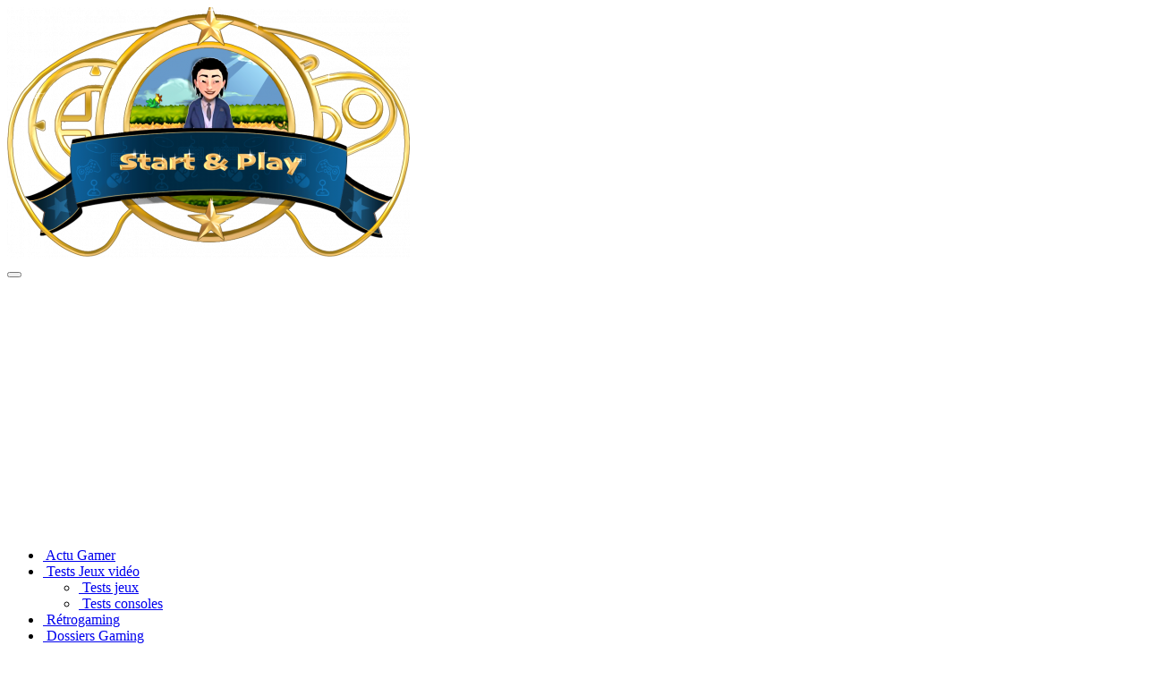

--- FILE ---
content_type: text/html; charset=UTF-8
request_url: https://www.startandplay.fr/test-de-ride-4-sur-ps5/
body_size: 31026
content:
<!-- =========================
Page Breadcrumb   
============================== -->
<!DOCTYPE html>
<html lang="fr-FR">
<head>
<meta charset="UTF-8">
<meta name="viewport" content="width=device-width, initial-scale=1">
<link rel="profile" href="https://gmpg.org/xfn/11">
<meta name='robots' content='index, follow, max-image-preview:large, max-snippet:-1, max-video-preview:-1' />
<!-- This site is optimized with the Yoast SEO plugin v26.6 - https://yoast.com/wordpress/plugins/seo/ -->
<title>Test de Ride 4 sur PS5</title>
<meta name="description" content="Voici mon Test de Ride 4 sur PS5 ! Que vaut ce jeu de moto sur Playstation 5? Voici mon verdict!" />
<link rel="canonical" href="https://www.startandplay.fr/test-de-ride-4-sur-ps5/" />
<meta property="og:locale" content="fr_FR" />
<meta property="og:type" content="article" />
<meta property="og:title" content="Test de Ride 4 sur PS5" />
<meta property="og:description" content="Voici mon Test de Ride 4 sur PS5 ! Que vaut ce jeu de moto sur Playstation 5? Voici mon verdict!" />
<meta property="og:url" content="https://www.startandplay.fr/test-de-ride-4-sur-ps5/" />
<meta property="og:site_name" content="START&amp;PLAY Blog Jeux Vidéo" />
<meta property="article:publisher" content="https://www.facebook.com/profile.php?id=100055486996745" />
<meta property="article:author" content="https://www.facebook.com/Startandplay-432630130140274/" />
<meta property="article:published_time" content="2021-02-02T16:13:00+00:00" />
<meta property="article:modified_time" content="2023-07-20T20:26:18+00:00" />
<meta property="og:image" content="https://www.startandplay.fr/wp-content/uploads/2021/01/test-ride-4-PS5.jpg" />
<meta property="og:image:width" content="800" />
<meta property="og:image:height" content="500" />
<meta property="og:image:type" content="image/jpeg" />
<meta name="author" content="Guiyom" />
<meta name="twitter:card" content="summary_large_image" />
<meta name="twitter:creator" content="@sega4ever64" />
<meta name="twitter:site" content="@Sega4ever64" />
<meta name="twitter:label1" content="Écrit par" />
<meta name="twitter:data1" content="Guiyom" />
<meta name="twitter:label2" content="Durée de lecture estimée" />
<meta name="twitter:data2" content="4 minutes" />
<script type="application/ld+json" class="yoast-schema-graph">{"@context":"https://schema.org","@graph":[{"@type":"Article","@id":"https://www.startandplay.fr/test-de-ride-4-sur-ps5/#article","isPartOf":{"@id":"https://www.startandplay.fr/test-de-ride-4-sur-ps5/"},"author":{"name":"Guiyom","@id":"https://www.startandplay.fr/#/schema/person/421473b509269c68b2dccf49ad88b0f9"},"headline":"Test de Ride 4 sur PS5","datePublished":"2021-02-02T16:13:00+00:00","dateModified":"2023-07-20T20:26:18+00:00","mainEntityOfPage":{"@id":"https://www.startandplay.fr/test-de-ride-4-sur-ps5/"},"wordCount":601,"commentCount":0,"publisher":{"@id":"https://www.startandplay.fr/#organization"},"image":{"@id":"https://www.startandplay.fr/test-de-ride-4-sur-ps5/#primaryimage"},"thumbnailUrl":"https://www.startandplay.fr/wp-content/uploads/2021/01/test-ride-4-PS5.jpg","keywords":["Playstation"],"articleSection":["Tests jeux"],"inLanguage":"fr-FR","potentialAction":[{"@type":"CommentAction","name":"Comment","target":["https://www.startandplay.fr/test-de-ride-4-sur-ps5/#respond"]}]},{"@type":"WebPage","@id":"https://www.startandplay.fr/test-de-ride-4-sur-ps5/","url":"https://www.startandplay.fr/test-de-ride-4-sur-ps5/","name":"Test de Ride 4 sur PS5","isPartOf":{"@id":"https://www.startandplay.fr/#website"},"primaryImageOfPage":{"@id":"https://www.startandplay.fr/test-de-ride-4-sur-ps5/#primaryimage"},"image":{"@id":"https://www.startandplay.fr/test-de-ride-4-sur-ps5/#primaryimage"},"thumbnailUrl":"https://www.startandplay.fr/wp-content/uploads/2021/01/test-ride-4-PS5.jpg","datePublished":"2021-02-02T16:13:00+00:00","dateModified":"2023-07-20T20:26:18+00:00","description":"Voici mon Test de Ride 4 sur PS5 ! Que vaut ce jeu de moto sur Playstation 5? Voici mon verdict!","breadcrumb":{"@id":"https://www.startandplay.fr/test-de-ride-4-sur-ps5/#breadcrumb"},"inLanguage":"fr-FR","potentialAction":[{"@type":"ReadAction","target":["https://www.startandplay.fr/test-de-ride-4-sur-ps5/"]}]},{"@type":"ImageObject","inLanguage":"fr-FR","@id":"https://www.startandplay.fr/test-de-ride-4-sur-ps5/#primaryimage","url":"https://www.startandplay.fr/wp-content/uploads/2021/01/test-ride-4-PS5.jpg","contentUrl":"https://www.startandplay.fr/wp-content/uploads/2021/01/test-ride-4-PS5.jpg","width":800,"height":500,"caption":"test de ride 4 sur PS5"},{"@type":"BreadcrumbList","@id":"https://www.startandplay.fr/test-de-ride-4-sur-ps5/#breadcrumb","itemListElement":[{"@type":"ListItem","position":1,"name":"Accueil","item":"https://www.startandplay.fr/"},{"@type":"ListItem","position":2,"name":"Test de Ride 4 sur PS5"}]},{"@type":"WebSite","@id":"https://www.startandplay.fr/#website","url":"https://www.startandplay.fr/","name":"START&PLAY Blog Jeux Vidéo","description":"Les chroniques de Sega4ever64","publisher":{"@id":"https://www.startandplay.fr/#organization"},"alternateName":"START&PLAY","potentialAction":[{"@type":"SearchAction","target":{"@type":"EntryPoint","urlTemplate":"https://www.startandplay.fr/?s={search_term_string}"},"query-input":{"@type":"PropertyValueSpecification","valueRequired":true,"valueName":"search_term_string"}}],"inLanguage":"fr-FR"},{"@type":"Organization","@id":"https://www.startandplay.fr/#organization","name":"START&PLAY Blog Jeux Vidéo","alternateName":"START&PLAY","url":"https://www.startandplay.fr/","logo":{"@type":"ImageObject","inLanguage":"fr-FR","@id":"https://www.startandplay.fr/#/schema/logo/image/","url":"https://www.startandplay.fr/wp-content/uploads/2025/03/cropped-cropped-startandplaybis4-1.png","contentUrl":"https://www.startandplay.fr/wp-content/uploads/2025/03/cropped-cropped-startandplaybis4-1.png","width":450,"height":281,"caption":"START&PLAY Blog Jeux Vidéo"},"image":{"@id":"https://www.startandplay.fr/#/schema/logo/image/"},"sameAs":["https://www.facebook.com/profile.php?id=100055486996745","https://x.com/Sega4ever64","https://www.youtube.com/channel/UCOeBm0Rp4rNCjLBK7mLvFYA"]},{"@type":"Person","@id":"https://www.startandplay.fr/#/schema/person/421473b509269c68b2dccf49ad88b0f9","name":"Guiyom","image":{"@type":"ImageObject","inLanguage":"fr-FR","@id":"https://www.startandplay.fr/#/schema/person/image/","url":"https://secure.gravatar.com/avatar/69d318ac8c30f7651880b69daf0ca16860c8fbf14c23abdd534c1bf0bad20651?s=96&d=retro&r=g","contentUrl":"https://secure.gravatar.com/avatar/69d318ac8c30f7651880b69daf0ca16860c8fbf14c23abdd534c1bf0bad20651?s=96&d=retro&r=g","caption":"Guiyom"},"description":"Guillaume, papa geek et gamer Level 38! Blogueur de jeux vidéo lors de son (faible^^) temps libre :)","sameAs":["https://www.startandplay.fr","https://www.facebook.com/Startandplay-432630130140274/","https://x.com/sega4ever64"]},false]}</script>
<!-- / Yoast SEO plugin. -->
<link rel="amphtml" href="https://www.startandplay.fr/test-de-ride-4-sur-ps5/amp/" /><meta name="generator" content="AMP for WP 1.1.9"/><link rel='dns-prefetch' href='//www.startandplay.fr' />
<link rel='dns-prefetch' href='//stats.wp.com' />
<link rel='dns-prefetch' href='//fonts.googleapis.com' />
<link rel='dns-prefetch' href='//widgets.wp.com' />
<link rel='dns-prefetch' href='//s0.wp.com' />
<link rel='dns-prefetch' href='//0.gravatar.com' />
<link rel='dns-prefetch' href='//1.gravatar.com' />
<link rel='dns-prefetch' href='//2.gravatar.com' />
<link rel='dns-prefetch' href='//jetpack.wordpress.com' />
<link rel='dns-prefetch' href='//public-api.wordpress.com' />
<link rel='preconnect' href='//c0.wp.com' />
<link rel="alternate" type="application/rss+xml" title="START&amp;PLAY Blog Jeux Vidéo &raquo; Flux" href="https://www.startandplay.fr/feed/" />
<link rel="alternate" type="application/rss+xml" title="START&amp;PLAY Blog Jeux Vidéo &raquo; Flux des commentaires" href="https://www.startandplay.fr/comments/feed/" />
<link rel="alternate" type="application/rss+xml" title="START&amp;PLAY Blog Jeux Vidéo &raquo; Test de Ride 4 sur PS5 Flux des commentaires" href="https://www.startandplay.fr/test-de-ride-4-sur-ps5/feed/" />
<link rel="alternate" title="oEmbed (JSON)" type="application/json+oembed" href="https://www.startandplay.fr/wp-json/oembed/1.0/embed?url=https%3A%2F%2Fwww.startandplay.fr%2Ftest-de-ride-4-sur-ps5%2F" />
<link rel="alternate" title="oEmbed (XML)" type="text/xml+oembed" href="https://www.startandplay.fr/wp-json/oembed/1.0/embed?url=https%3A%2F%2Fwww.startandplay.fr%2Ftest-de-ride-4-sur-ps5%2F&#038;format=xml" />
<style>
.lazyload,
.lazyloading {
max-width: 100%;
}
</style>
<style id='wp-img-auto-sizes-contain-inline-css' type='text/css'>
img:is([sizes=auto i],[sizes^="auto," i]){contain-intrinsic-size:3000px 1500px}
/*# sourceURL=wp-img-auto-sizes-contain-inline-css */
</style>
<link rel='stylesheet' id='jetpack_related-posts-css' href='https://c0.wp.com/p/jetpack/15.3.1/modules/related-posts/related-posts.css' type='text/css' media='all' />
<style id='wp-block-library-inline-css' type='text/css'>
:root{--wp-block-synced-color:#7a00df;--wp-block-synced-color--rgb:122,0,223;--wp-bound-block-color:var(--wp-block-synced-color);--wp-editor-canvas-background:#ddd;--wp-admin-theme-color:#007cba;--wp-admin-theme-color--rgb:0,124,186;--wp-admin-theme-color-darker-10:#006ba1;--wp-admin-theme-color-darker-10--rgb:0,107,160.5;--wp-admin-theme-color-darker-20:#005a87;--wp-admin-theme-color-darker-20--rgb:0,90,135;--wp-admin-border-width-focus:2px}@media (min-resolution:192dpi){:root{--wp-admin-border-width-focus:1.5px}}.wp-element-button{cursor:pointer}:root .has-very-light-gray-background-color{background-color:#eee}:root .has-very-dark-gray-background-color{background-color:#313131}:root .has-very-light-gray-color{color:#eee}:root .has-very-dark-gray-color{color:#313131}:root .has-vivid-green-cyan-to-vivid-cyan-blue-gradient-background{background:linear-gradient(135deg,#00d084,#0693e3)}:root .has-purple-crush-gradient-background{background:linear-gradient(135deg,#34e2e4,#4721fb 50%,#ab1dfe)}:root .has-hazy-dawn-gradient-background{background:linear-gradient(135deg,#faaca8,#dad0ec)}:root .has-subdued-olive-gradient-background{background:linear-gradient(135deg,#fafae1,#67a671)}:root .has-atomic-cream-gradient-background{background:linear-gradient(135deg,#fdd79a,#004a59)}:root .has-nightshade-gradient-background{background:linear-gradient(135deg,#330968,#31cdcf)}:root .has-midnight-gradient-background{background:linear-gradient(135deg,#020381,#2874fc)}:root{--wp--preset--font-size--normal:16px;--wp--preset--font-size--huge:42px}.has-regular-font-size{font-size:1em}.has-larger-font-size{font-size:2.625em}.has-normal-font-size{font-size:var(--wp--preset--font-size--normal)}.has-huge-font-size{font-size:var(--wp--preset--font-size--huge)}.has-text-align-center{text-align:center}.has-text-align-left{text-align:left}.has-text-align-right{text-align:right}.has-fit-text{white-space:nowrap!important}#end-resizable-editor-section{display:none}.aligncenter{clear:both}.items-justified-left{justify-content:flex-start}.items-justified-center{justify-content:center}.items-justified-right{justify-content:flex-end}.items-justified-space-between{justify-content:space-between}.screen-reader-text{border:0;clip-path:inset(50%);height:1px;margin:-1px;overflow:hidden;padding:0;position:absolute;width:1px;word-wrap:normal!important}.screen-reader-text:focus{background-color:#ddd;clip-path:none;color:#444;display:block;font-size:1em;height:auto;left:5px;line-height:normal;padding:15px 23px 14px;text-decoration:none;top:5px;width:auto;z-index:100000}html :where(.has-border-color){border-style:solid}html :where([style*=border-top-color]){border-top-style:solid}html :where([style*=border-right-color]){border-right-style:solid}html :where([style*=border-bottom-color]){border-bottom-style:solid}html :where([style*=border-left-color]){border-left-style:solid}html :where([style*=border-width]){border-style:solid}html :where([style*=border-top-width]){border-top-style:solid}html :where([style*=border-right-width]){border-right-style:solid}html :where([style*=border-bottom-width]){border-bottom-style:solid}html :where([style*=border-left-width]){border-left-style:solid}html :where(img[class*=wp-image-]){height:auto;max-width:100%}:where(figure){margin:0 0 1em}html :where(.is-position-sticky){--wp-admin--admin-bar--position-offset:var(--wp-admin--admin-bar--height,0px)}@media screen and (max-width:600px){html :where(.is-position-sticky){--wp-admin--admin-bar--position-offset:0px}}
/*# sourceURL=wp-block-library-inline-css */
</style><style id='wp-block-heading-inline-css' type='text/css'>
h1:where(.wp-block-heading).has-background,h2:where(.wp-block-heading).has-background,h3:where(.wp-block-heading).has-background,h4:where(.wp-block-heading).has-background,h5:where(.wp-block-heading).has-background,h6:where(.wp-block-heading).has-background{padding:1.25em 2.375em}h1.has-text-align-left[style*=writing-mode]:where([style*=vertical-lr]),h1.has-text-align-right[style*=writing-mode]:where([style*=vertical-rl]),h2.has-text-align-left[style*=writing-mode]:where([style*=vertical-lr]),h2.has-text-align-right[style*=writing-mode]:where([style*=vertical-rl]),h3.has-text-align-left[style*=writing-mode]:where([style*=vertical-lr]),h3.has-text-align-right[style*=writing-mode]:where([style*=vertical-rl]),h4.has-text-align-left[style*=writing-mode]:where([style*=vertical-lr]),h4.has-text-align-right[style*=writing-mode]:where([style*=vertical-rl]),h5.has-text-align-left[style*=writing-mode]:where([style*=vertical-lr]),h5.has-text-align-right[style*=writing-mode]:where([style*=vertical-rl]),h6.has-text-align-left[style*=writing-mode]:where([style*=vertical-lr]),h6.has-text-align-right[style*=writing-mode]:where([style*=vertical-rl]){rotate:180deg}
/*# sourceURL=https://c0.wp.com/c/6.9/wp-includes/blocks/heading/style.min.css */
</style>
<style id='wp-block-list-inline-css' type='text/css'>
ol,ul{box-sizing:border-box}:root :where(.wp-block-list.has-background){padding:1.25em 2.375em}
/*# sourceURL=https://c0.wp.com/c/6.9/wp-includes/blocks/list/style.min.css */
</style>
<style id='global-styles-inline-css' type='text/css'>
:root{--wp--preset--aspect-ratio--square: 1;--wp--preset--aspect-ratio--4-3: 4/3;--wp--preset--aspect-ratio--3-4: 3/4;--wp--preset--aspect-ratio--3-2: 3/2;--wp--preset--aspect-ratio--2-3: 2/3;--wp--preset--aspect-ratio--16-9: 16/9;--wp--preset--aspect-ratio--9-16: 9/16;--wp--preset--color--black: #000000;--wp--preset--color--cyan-bluish-gray: #abb8c3;--wp--preset--color--white: #ffffff;--wp--preset--color--pale-pink: #f78da7;--wp--preset--color--vivid-red: #cf2e2e;--wp--preset--color--luminous-vivid-orange: #ff6900;--wp--preset--color--luminous-vivid-amber: #fcb900;--wp--preset--color--light-green-cyan: #7bdcb5;--wp--preset--color--vivid-green-cyan: #00d084;--wp--preset--color--pale-cyan-blue: #8ed1fc;--wp--preset--color--vivid-cyan-blue: #0693e3;--wp--preset--color--vivid-purple: #9b51e0;--wp--preset--gradient--vivid-cyan-blue-to-vivid-purple: linear-gradient(135deg,rgb(6,147,227) 0%,rgb(155,81,224) 100%);--wp--preset--gradient--light-green-cyan-to-vivid-green-cyan: linear-gradient(135deg,rgb(122,220,180) 0%,rgb(0,208,130) 100%);--wp--preset--gradient--luminous-vivid-amber-to-luminous-vivid-orange: linear-gradient(135deg,rgb(252,185,0) 0%,rgb(255,105,0) 100%);--wp--preset--gradient--luminous-vivid-orange-to-vivid-red: linear-gradient(135deg,rgb(255,105,0) 0%,rgb(207,46,46) 100%);--wp--preset--gradient--very-light-gray-to-cyan-bluish-gray: linear-gradient(135deg,rgb(238,238,238) 0%,rgb(169,184,195) 100%);--wp--preset--gradient--cool-to-warm-spectrum: linear-gradient(135deg,rgb(74,234,220) 0%,rgb(151,120,209) 20%,rgb(207,42,186) 40%,rgb(238,44,130) 60%,rgb(251,105,98) 80%,rgb(254,248,76) 100%);--wp--preset--gradient--blush-light-purple: linear-gradient(135deg,rgb(255,206,236) 0%,rgb(152,150,240) 100%);--wp--preset--gradient--blush-bordeaux: linear-gradient(135deg,rgb(254,205,165) 0%,rgb(254,45,45) 50%,rgb(107,0,62) 100%);--wp--preset--gradient--luminous-dusk: linear-gradient(135deg,rgb(255,203,112) 0%,rgb(199,81,192) 50%,rgb(65,88,208) 100%);--wp--preset--gradient--pale-ocean: linear-gradient(135deg,rgb(255,245,203) 0%,rgb(182,227,212) 50%,rgb(51,167,181) 100%);--wp--preset--gradient--electric-grass: linear-gradient(135deg,rgb(202,248,128) 0%,rgb(113,206,126) 100%);--wp--preset--gradient--midnight: linear-gradient(135deg,rgb(2,3,129) 0%,rgb(40,116,252) 100%);--wp--preset--font-size--small: 13px;--wp--preset--font-size--medium: 20px;--wp--preset--font-size--large: 36px;--wp--preset--font-size--x-large: 42px;--wp--preset--spacing--20: 0.44rem;--wp--preset--spacing--30: 0.67rem;--wp--preset--spacing--40: 1rem;--wp--preset--spacing--50: 1.5rem;--wp--preset--spacing--60: 2.25rem;--wp--preset--spacing--70: 3.38rem;--wp--preset--spacing--80: 5.06rem;--wp--preset--shadow--natural: 6px 6px 9px rgba(0, 0, 0, 0.2);--wp--preset--shadow--deep: 12px 12px 50px rgba(0, 0, 0, 0.4);--wp--preset--shadow--sharp: 6px 6px 0px rgba(0, 0, 0, 0.2);--wp--preset--shadow--outlined: 6px 6px 0px -3px rgb(255, 255, 255), 6px 6px rgb(0, 0, 0);--wp--preset--shadow--crisp: 6px 6px 0px rgb(0, 0, 0);}:root :where(.is-layout-flow) > :first-child{margin-block-start: 0;}:root :where(.is-layout-flow) > :last-child{margin-block-end: 0;}:root :where(.is-layout-flow) > *{margin-block-start: 24px;margin-block-end: 0;}:root :where(.is-layout-constrained) > :first-child{margin-block-start: 0;}:root :where(.is-layout-constrained) > :last-child{margin-block-end: 0;}:root :where(.is-layout-constrained) > *{margin-block-start: 24px;margin-block-end: 0;}:root :where(.is-layout-flex){gap: 24px;}:root :where(.is-layout-grid){gap: 24px;}body .is-layout-flex{display: flex;}.is-layout-flex{flex-wrap: wrap;align-items: center;}.is-layout-flex > :is(*, div){margin: 0;}body .is-layout-grid{display: grid;}.is-layout-grid > :is(*, div){margin: 0;}.has-black-color{color: var(--wp--preset--color--black) !important;}.has-cyan-bluish-gray-color{color: var(--wp--preset--color--cyan-bluish-gray) !important;}.has-white-color{color: var(--wp--preset--color--white) !important;}.has-pale-pink-color{color: var(--wp--preset--color--pale-pink) !important;}.has-vivid-red-color{color: var(--wp--preset--color--vivid-red) !important;}.has-luminous-vivid-orange-color{color: var(--wp--preset--color--luminous-vivid-orange) !important;}.has-luminous-vivid-amber-color{color: var(--wp--preset--color--luminous-vivid-amber) !important;}.has-light-green-cyan-color{color: var(--wp--preset--color--light-green-cyan) !important;}.has-vivid-green-cyan-color{color: var(--wp--preset--color--vivid-green-cyan) !important;}.has-pale-cyan-blue-color{color: var(--wp--preset--color--pale-cyan-blue) !important;}.has-vivid-cyan-blue-color{color: var(--wp--preset--color--vivid-cyan-blue) !important;}.has-vivid-purple-color{color: var(--wp--preset--color--vivid-purple) !important;}.has-black-background-color{background-color: var(--wp--preset--color--black) !important;}.has-cyan-bluish-gray-background-color{background-color: var(--wp--preset--color--cyan-bluish-gray) !important;}.has-white-background-color{background-color: var(--wp--preset--color--white) !important;}.has-pale-pink-background-color{background-color: var(--wp--preset--color--pale-pink) !important;}.has-vivid-red-background-color{background-color: var(--wp--preset--color--vivid-red) !important;}.has-luminous-vivid-orange-background-color{background-color: var(--wp--preset--color--luminous-vivid-orange) !important;}.has-luminous-vivid-amber-background-color{background-color: var(--wp--preset--color--luminous-vivid-amber) !important;}.has-light-green-cyan-background-color{background-color: var(--wp--preset--color--light-green-cyan) !important;}.has-vivid-green-cyan-background-color{background-color: var(--wp--preset--color--vivid-green-cyan) !important;}.has-pale-cyan-blue-background-color{background-color: var(--wp--preset--color--pale-cyan-blue) !important;}.has-vivid-cyan-blue-background-color{background-color: var(--wp--preset--color--vivid-cyan-blue) !important;}.has-vivid-purple-background-color{background-color: var(--wp--preset--color--vivid-purple) !important;}.has-black-border-color{border-color: var(--wp--preset--color--black) !important;}.has-cyan-bluish-gray-border-color{border-color: var(--wp--preset--color--cyan-bluish-gray) !important;}.has-white-border-color{border-color: var(--wp--preset--color--white) !important;}.has-pale-pink-border-color{border-color: var(--wp--preset--color--pale-pink) !important;}.has-vivid-red-border-color{border-color: var(--wp--preset--color--vivid-red) !important;}.has-luminous-vivid-orange-border-color{border-color: var(--wp--preset--color--luminous-vivid-orange) !important;}.has-luminous-vivid-amber-border-color{border-color: var(--wp--preset--color--luminous-vivid-amber) !important;}.has-light-green-cyan-border-color{border-color: var(--wp--preset--color--light-green-cyan) !important;}.has-vivid-green-cyan-border-color{border-color: var(--wp--preset--color--vivid-green-cyan) !important;}.has-pale-cyan-blue-border-color{border-color: var(--wp--preset--color--pale-cyan-blue) !important;}.has-vivid-cyan-blue-border-color{border-color: var(--wp--preset--color--vivid-cyan-blue) !important;}.has-vivid-purple-border-color{border-color: var(--wp--preset--color--vivid-purple) !important;}.has-vivid-cyan-blue-to-vivid-purple-gradient-background{background: var(--wp--preset--gradient--vivid-cyan-blue-to-vivid-purple) !important;}.has-light-green-cyan-to-vivid-green-cyan-gradient-background{background: var(--wp--preset--gradient--light-green-cyan-to-vivid-green-cyan) !important;}.has-luminous-vivid-amber-to-luminous-vivid-orange-gradient-background{background: var(--wp--preset--gradient--luminous-vivid-amber-to-luminous-vivid-orange) !important;}.has-luminous-vivid-orange-to-vivid-red-gradient-background{background: var(--wp--preset--gradient--luminous-vivid-orange-to-vivid-red) !important;}.has-very-light-gray-to-cyan-bluish-gray-gradient-background{background: var(--wp--preset--gradient--very-light-gray-to-cyan-bluish-gray) !important;}.has-cool-to-warm-spectrum-gradient-background{background: var(--wp--preset--gradient--cool-to-warm-spectrum) !important;}.has-blush-light-purple-gradient-background{background: var(--wp--preset--gradient--blush-light-purple) !important;}.has-blush-bordeaux-gradient-background{background: var(--wp--preset--gradient--blush-bordeaux) !important;}.has-luminous-dusk-gradient-background{background: var(--wp--preset--gradient--luminous-dusk) !important;}.has-pale-ocean-gradient-background{background: var(--wp--preset--gradient--pale-ocean) !important;}.has-electric-grass-gradient-background{background: var(--wp--preset--gradient--electric-grass) !important;}.has-midnight-gradient-background{background: var(--wp--preset--gradient--midnight) !important;}.has-small-font-size{font-size: var(--wp--preset--font-size--small) !important;}.has-medium-font-size{font-size: var(--wp--preset--font-size--medium) !important;}.has-large-font-size{font-size: var(--wp--preset--font-size--large) !important;}.has-x-large-font-size{font-size: var(--wp--preset--font-size--x-large) !important;}
/*# sourceURL=global-styles-inline-css */
</style>
<style id='classic-theme-styles-inline-css' type='text/css'>
/*! This file is auto-generated */
.wp-block-button__link{color:#fff;background-color:#32373c;border-radius:9999px;box-shadow:none;text-decoration:none;padding:calc(.667em + 2px) calc(1.333em + 2px);font-size:1.125em}.wp-block-file__button{background:#32373c;color:#fff;text-decoration:none}
/*# sourceURL=/wp-includes/css/classic-themes.min.css */
</style>
<!-- <link rel='stylesheet' id='cookie-notice-front-css' href='https://www.startandplay.fr/wp-content/plugins/cookie-notice/css/front.min.css?ver=2.5.10' type='text/css' media='all' /> -->
<link rel="stylesheet" type="text/css" href="//www.startandplay.fr/wp-content/cache/wpfc-minified/6k2eqifa/43zwm.css" media="all"/>
<link rel='stylesheet' id='blogus-fonts-css' href='//fonts.googleapis.com/css?family=Josefin+Sans%3A300%2C400%2C500%2C700%7COpen+Sans%3A300%2C400%2C600%2C700%7CKalam%3A300%2C400%2C700%7CRokkitt%3A300%2C400%2C700%7CJost%3A300%2C400%2C500%2C700%7CPoppins%3A300%2C400%2C500%2C600%2C700%7CLato%3A300%2C400%2C700%7CNoto+Serif%3A300%2C400%2C700%7CRaleway%3A300%2C400%2C500%2C700%7CRoboto%3A300%2C400%2C500%2C700%7CRubik%3A300%2C400%2C500%2C700&#038;display=swap&#038;subset=latin,latin-ext' type='text/css' media='all' />
<link rel='stylesheet' id='blogus-google-fonts-css' href='//fonts.googleapis.com/css?family=ABeeZee%7CAbel%7CAbril+Fatface%7CAclonica%7CAcme%7CActor%7CAdamina%7CAdvent+Pro%7CAguafina+Script%7CAkronim%7CAladin%7CAldrich%7CAlef%7CAlegreya%7CAlegreya+SC%7CAlegreya+Sans%7CAlegreya+Sans+SC%7CAlex+Brush%7CAlfa+Slab+One%7CAlice%7CAlike%7CAlike+Angular%7CAllan%7CAllerta%7CAllerta+Stencil%7CAllura%7CAlmendra%7CAlmendra+Display%7CAlmendra+SC%7CAmarante%7CAmaranth%7CAmatic+SC%7CAmatica+SC%7CAmethysta%7CAmiko%7CAmiri%7CAmita%7CAnaheim%7CAndada%7CAndika%7CAngkor%7CAnnie+Use+Your+Telescope%7CAnonymous+Pro%7CAntic%7CAntic+Didone%7CAntic+Slab%7CAnton%7CArapey%7CArbutus%7CArbutus+Slab%7CArchitects+Daughter%7CArchivo+Black%7CArchivo+Narrow%7CAref+Ruqaa%7CArima+Madurai%7CArimo%7CArizonia%7CArmata%7CArtifika%7CArvo%7CArya%7CAsap%7CAsar%7CAsset%7CAssistant%7CAstloch%7CAsul%7CAthiti%7CAtma%7CAtomic+Age%7CAubrey%7CAudiowide%7CAutour+One%7CAverage%7CAverage+Sans%7CAveria+Gruesa+Libre%7CAveria+Libre%7CAveria+Sans+Libre%7CAveria+Serif+Libre%7CBad+Script%7CBaloo%7CBaloo+Bhai%7CBaloo+Da%7CBaloo+Thambi%7CBalthazar%7CBangers%7CBasic%7CBattambang%7CBaumans%7CBayon%7CBelgrano%7CBelleza%7CBenchNine%7CBentham%7CBerkshire+Swash%7CBevan%7CBigelow+Rules%7CBigshot+One%7CBilbo%7CBilbo+Swash+Caps%7CBioRhyme%7CBioRhyme+Expanded%7CBiryani%7CBitter%7CBlack+Ops+One%7CBokor%7CBonbon%7CBoogaloo%7CBowlby+One%7CBowlby+One+SC%7CBrawler%7CBree+Serif%7CBubblegum+Sans%7CBubbler+One%7CBuda%7CBuenard%7CBungee%7CBungee+Hairline%7CBungee+Inline%7CBungee+Outline%7CBungee+Shade%7CButcherman%7CButterfly+Kids%7CCabin%7CCabin+Condensed%7CCabin+Sketch%7CCaesar+Dressing%7CCagliostro%7CCairo%7CCalligraffitti%7CCambay%7CCambo%7CCandal%7CCantarell%7CCantata+One%7CCantora+One%7CCapriola%7CCardo%7CCarme%7CCarrois+Gothic%7CCarrois+Gothic+SC%7CCarter+One%7CCatamaran%7CCaudex%7CCaveat%7CCaveat+Brush%7CCedarville+Cursive%7CCeviche+One%7CChanga%7CChanga+One%7CChango%7CChathura%7CChau+Philomene+One%7CChela+One%7CChelsea+Market%7CChenla%7CCherry+Cream+Soda%7CCherry+Swash%7CChewy%7CChicle%7CChivo%7CChonburi%7CCinzel%7CCinzel+Decorative%7CClicker+Script%7CCoda%7CCoda+Caption%7CCodystar%7CCoiny%7CCombo%7CComfortaa%7CComing+Soon%7CConcert+One%7CCondiment%7CContent%7CContrail+One%7CConvergence%7CCookie%7CCopse%7CCorben%7CCormorant%7CCormorant+Garamond%7CCormorant+Infant%7CCormorant+SC%7CCormorant+Unicase%7CCormorant+Upright%7CCourgette%7CCousine%7CCoustard%7CCovered+By+Your+Grace%7CCrafty+Girls%7CCreepster%7CCrete+Round%7CCrimson+Text%7CCroissant+One%7CCrushed%7CCuprum%7CCutive%7CCutive+Mono%7CDamion%7CDancing+Script%7CDangrek%7CDavid+Libre%7CDawning+of+a+New+Day%7CDays+One%7CDekko%7CDelius%7CDelius+Swash+Caps%7CDelius+Unicase%7CDella+Respira%7CDenk+One%7CDevonshire%7CDhurjati%7CDidact+Gothic%7CDiplomata%7CDiplomata+SC%7CDomine%7CDonegal+One%7CDoppio+One%7CDorsa%7CDosis%7CDr+Sugiyama%7CDroid+Sans%7CDroid+Sans+Mono%7CDroid+Serif%7CDuru+Sans%7CDynalight%7CEB+Garamond%7CEagle+Lake%7CEater%7CEconomica%7CEczar%7CEk+Mukta%7CEl+Messiri%7CElectrolize%7CElsie%7CElsie+Swash+Caps%7CEmblema+One%7CEmilys+Candy%7CEngagement%7CEnglebert%7CEnriqueta%7CErica+One%7CEsteban%7CEuphoria+Script%7CEwert%7CExo%7CExo+2%7CExpletus+Sans%7CFanwood+Text%7CFarsan%7CFascinate%7CFascinate+Inline%7CFaster+One%7CFasthand%7CFauna+One%7CFederant%7CFedero%7CFelipa%7CFenix%7CFinger+Paint%7CFira+Mono%7CFira+Sans%7CFjalla+One%7CFjord+One%7CFlamenco%7CFlavors%7CFondamento%7CFontdiner+Swanky%7CForum%7CFrancois+One%7CFrank+Ruhl+Libre%7CFreckle+Face%7CFredericka+the+Great%7CFredoka+One%7CFreehand%7CFresca%7CFrijole%7CFruktur%7CFugaz+One%7CGFS+Didot%7CGFS+Neohellenic%7CGabriela%7CGafata%7CGalada%7CGaldeano%7CGalindo%7CGentium+Basic%7CGentium+Book+Basic%7CGeo%7CGeostar%7CGeostar+Fill%7CGermania+One%7CGidugu%7CGilda+Display%7CGive+You+Glory%7CGlass+Antiqua%7CGlegoo%7CGloria+Hallelujah%7CGoblin+One%7CGochi+Hand%7CGorditas%7CGoudy+Bookletter+1911%7CGraduate%7CGrand+Hotel%7CGravitas+One%7CGreat+Vibes%7CGriffy%7CGruppo%7CGudea%7CGurajada%7CHabibi%7CHalant%7CHammersmith+One%7CHanalei%7CHanalei+Fill%7CHandlee%7CHanuman%7CHappy+Monkey%7CHarmattan%7CHeadland+One%7CHeebo%7CHenny+Penny%7CHerr+Von+Muellerhoff%7CHind%7CHind+Guntur%7CHind+Madurai%7CHind+Siliguri%7CHind+Vadodara%7CHoltwood+One+SC%7CHomemade+Apple%7CHomenaje%7CIM+Fell+DW+Pica%7CIM+Fell+DW+Pica+SC%7CIM+Fell+Double+Pica%7CIM+Fell+Double+Pica+SC%7CIM+Fell+English%7CIM+Fell+English+SC%7CIM+Fell+French+Canon%7CIM+Fell+French+Canon+SC%7CIM+Fell+Great+Primer%7CIM+Fell+Great+Primer+SC%7CIceberg%7CIceland%7CImprima%7CInconsolata%7CInder%7CIndie+Flower%7CInika%7CInknut+Antiqua%7CIrish+Grover%7CIstok+Web%7CItaliana%7CItalianno%7CItim%7CJacques+Francois%7CJacques+Francois+Shadow%7CJaldi%7CJim+Nightshade%7CJockey+One%7CJolly+Lodger%7CJomhuria%7CJosefin+Sans%7CJosefin+Slab%7CJoti+One%7CJudson%7CJulee%7CJulius+Sans+One%7CJunge%7CJura%7CJust+Another+Hand%7CJust+Me+Again+Down+Here%7CKadwa%7CKalam%7CKameron%7CKanit%7CKantumruy%7CKarla%7CKarma%7CKatibeh%7CKaushan+Script%7CKavivanar%7CKavoon%7CKdam+Thmor%7CKeania+One%7CKelly+Slab%7CKenia%7CKhand%7CKhmer%7CKhula%7CKite+One%7CKnewave%7CKotta+One%7CKoulen%7CKranky%7CKreon%7CKristi%7CKrona+One%7CKumar+One%7CKumar+One+Outline%7CKurale%7CLa+Belle+Aurore%7CLaila%7CLakki+Reddy%7CLalezar%7CLancelot%7CLateef%7CLato%7CLeague+Script%7CLeckerli+One%7CLedger%7CLekton%7CLemon%7CLemonada%7CLibre+Baskerville%7CLibre+Franklin%7CLife+Savers%7CLilita+One%7CLily+Script+One%7CLimelight%7CLinden+Hill%7CLobster%7CLobster+Two%7CLondrina+Outline%7CLondrina+Shadow%7CLondrina+Sketch%7CLondrina+Solid%7CLora%7CLove+Ya+Like+A+Sister%7CLoved+by+the+King%7CLovers+Quarrel%7CLuckiest+Guy%7CLusitana%7CLustria%7CMacondo%7CMacondo+Swash+Caps%7CMada%7CMagra%7CMaiden+Orange%7CMaitree%7CMako%7CMallanna%7CMandali%7CMarcellus%7CMarcellus+SC%7CMarck+Script%7CMargarine%7CMarko+One%7CMarmelad%7CMartel%7CMartel+Sans%7CMarvel%7CMate%7CMate+SC%7CMaven+Pro%7CMcLaren%7CMeddon%7CMedievalSharp%7CMedula+One%7CMeera+Inimai%7CMegrim%7CMeie+Script%7CMerienda%7CMerienda+One%7CMerriweather%7CMerriweather+Sans%7CMetal%7CMetal+Mania%7CMetamorphous%7CMetrophobic%7CMichroma%7CMilonga%7CMiltonian%7CMiltonian+Tattoo%7CMiniver%7CMiriam+Libre%7CMirza%7CMiss+Fajardose%7CMitr%7CModak%7CModern+Antiqua%7CMogra%7CMolengo%7CMolle%7CMonda%7CMonofett%7CMonoton%7CMonsieur+La+Doulaise%7CMontaga%7CMontez%7CMontserrat%7CMontserrat+Alternates%7CMontserrat+Subrayada%7CMoul%7CMoulpali%7CMountains+of+Christmas%7CMouse+Memoirs%7CMr+Bedfort%7CMr+Dafoe%7CMr+De+Haviland%7CMrs+Saint+Delafield%7CMrs+Sheppards%7CMukta+Vaani%7CMuli%7CMystery+Quest%7CNTR%7CNeucha%7CNeuton%7CNew+Rocker%7CNews+Cycle%7CNiconne%7CNixie+One%7CNobile%7CNokora%7CNorican%7CNosifer%7CNothing+You+Could+Do%7CNoticia+Text%7CNoto+Sans%7CNoto+Serif%7CNova+Cut%7CNova+Flat%7CNova+Mono%7CNova+Oval%7CNova+Round%7CNova+Script%7CNova+Slim%7CNova+Square%7CNumans%7CNunito%7COdor+Mean+Chey%7COffside%7COld+Standard+TT%7COldenburg%7COleo+Script%7COleo+Script+Swash+Caps%7COpen+Sans%7COpen+Sans+Condensed%7COranienbaum%7COrbitron%7COregano%7COrienta%7COriginal+Surfer%7COswald%7COver+the+Rainbow%7COverlock%7COverlock+SC%7COvo%7COxygen%7COxygen+Mono%7CPT+Mono%7CPT+Sans%7CPT+Sans+Caption%7CPT+Sans+Narrow%7CPT+Serif%7CPT+Serif+Caption%7CPacifico%7CPalanquin%7CPalanquin+Dark%7CPaprika%7CParisienne%7CPassero+One%7CPassion+One%7CPathway+Gothic+One%7CPatrick+Hand%7CPatrick+Hand+SC%7CPattaya%7CPatua+One%7CPavanam%7CPaytone+One%7CPeddana%7CPeralta%7CPermanent+Marker%7CPetit+Formal+Script%7CPetrona%7CPhilosopher%7CPiedra%7CPinyon+Script%7CPirata+One%7CPlaster%7CPlay%7CPlayball%7CPlayfair+Display%7CPlayfair+Display+SC%7CPodkova%7CPoiret+One%7CPoller+One%7CPoly%7CPompiere%7CPontano+Sans%7CPoppins%7CPort+Lligat+Sans%7CPort+Lligat+Slab%7CPragati+Narrow%7CPrata%7CPreahvihear%7CPress+Start+2P%7CPridi%7CPrincess+Sofia%7CProciono%7CPrompt%7CProsto+One%7CProza+Libre%7CPuritan%7CPurple+Purse%7CQuando%7CQuantico%7CQuattrocento%7CQuattrocento+Sans%7CQuestrial%7CQuicksand%7CQuintessential%7CQwigley%7CRacing+Sans+One%7CRadley%7CRajdhani%7CRakkas%7CRaleway%7CRaleway+Dots%7CRamabhadra%7CRamaraja%7CRambla%7CRammetto+One%7CRanchers%7CRancho%7CRanga%7CRasa%7CRationale%7CRavi+Prakash%7CRedressed%7CReem+Kufi%7CReenie+Beanie%7CRevalia%7CRhodium+Libre%7CRibeye%7CRibeye+Marrow%7CRighteous%7CRisque%7CRoboto%7CRoboto+Condensed%7CRoboto+Mono%7CRoboto+Slab%7CRochester%7CRock+Salt%7CRokkitt%7CRomanesco%7CRopa+Sans%7CRosario%7CRosarivo%7CRouge+Script%7CRozha+One%7CRubik%7CRubik+Mono+One%7CRubik+One%7CRuda%7CRufina%7CRuge+Boogie%7CRuluko%7CRum+Raisin%7CRuslan+Display%7CRusso+One%7CRuthie%7CRye%7CSacramento%7CSahitya%7CSail%7CSalsa%7CSanchez%7CSancreek%7CSansita+One%7CSarala%7CSarina%7CSarpanch%7CSatisfy%7CScada%7CScheherazade%7CSchoolbell%7CScope+One%7CSeaweed+Script%7CSecular+One%7CSevillana%7CSeymour+One%7CShadows+Into+Light%7CShadows+Into+Light+Two%7CShanti%7CShare%7CShare+Tech%7CShare+Tech+Mono%7CShojumaru%7CShort+Stack%7CShrikhand%7CSiemreap%7CSigmar+One%7CSignika%7CSignika+Negative%7CSimonetta%7CSintony%7CSirin+Stencil%7CSix+Caps%7CSkranji%7CSlabo+13px%7CSlabo+27px%7CSlackey%7CSmokum%7CSmythe%7CSniglet%7CSnippet%7CSnowburst+One%7CSofadi+One%7CSofia%7CSonsie+One%7CSorts+Mill+Goudy%7CSource+Code+Pro%7CSource+Sans+Pro%7CSource+Serif+Pro%7CSpace+Mono%7CSpecial+Elite%7CSpicy+Rice%7CSpinnaker%7CSpirax%7CSquada+One%7CSree+Krushnadevaraya%7CSriracha%7CStalemate%7CStalinist+One%7CStardos+Stencil%7CStint+Ultra+Condensed%7CStint+Ultra+Expanded%7CStoke%7CStrait%7CSue+Ellen+Francisco%7CSuez+One%7CSumana%7CSunshiney%7CSupermercado+One%7CSura%7CSuranna%7CSuravaram%7CSuwannaphum%7CSwanky+and+Moo+Moo%7CSyncopate%7CTangerine%7CTaprom%7CTauri%7CTaviraj%7CTeko%7CTelex%7CTenali+Ramakrishna%7CTenor+Sans%7CText+Me+One%7CThe+Girl+Next+Door%7CTienne%7CTillana%7CTimmana%7CTinos%7CTitan+One%7CTitillium+Web%7CTrade+Winds%7CTrirong%7CTrocchi%7CTrochut%7CTrykker%7CTulpen+One%7CUbuntu%7CUbuntu+Condensed%7CUbuntu+Mono%7CUltra%7CUncial+Antiqua%7CUnderdog%7CUnica+One%7CUnifrakturCook%7CUnifrakturMaguntia%7CUnkempt%7CUnlock%7CUnna%7CVT323%7CVampiro+One%7CVarela%7CVarela+Round%7CVast+Shadow%7CVesper+Libre%7CVibur%7CVidaloka%7CViga%7CVoces%7CVolkhov%7CVollkorn%7CVoltaire%7CWaiting+for+the+Sunrise%7CWallpoet%7CWalter+Turncoat%7CWarnes%7CWellfleet%7CWendy+One%7CWire+One%7CWork+Sans%7CYanone+Kaffeesatz%7CYantramanav%7CYatra+One%7CYellowtail%7CYeseva+One%7CYesteryear%7CYrsa%7CZeyada&#038;subset=latin%2Clatin-ext' type='text/css' media='all' />
<!-- <link rel='stylesheet' id='bootstrap-css' href='https://www.startandplay.fr/wp-content/themes/blogus/css/bootstrap.css?ver=cb905de21d45e87460fd3c160e5dc460' type='text/css' media='all' /> -->
<!-- <link rel='stylesheet' id='blogus-style-css' href='https://www.startandplay.fr/wp-content/themes/blogier/style.css?ver=cb905de21d45e87460fd3c160e5dc460' type='text/css' media='all' /> -->
<!-- <link rel='stylesheet' id='all-css-css' href='https://www.startandplay.fr/wp-content/themes/blogus/css/all.css?ver=cb905de21d45e87460fd3c160e5dc460' type='text/css' media='all' /> -->
<!-- <link rel='stylesheet' id='dark-css' href='https://www.startandplay.fr/wp-content/themes/blogus/css/colors/dark.css?ver=cb905de21d45e87460fd3c160e5dc460' type='text/css' media='all' /> -->
<!-- <link rel='stylesheet' id='swiper-bundle-css-css' href='https://www.startandplay.fr/wp-content/themes/blogus/css/swiper-bundle.css?ver=cb905de21d45e87460fd3c160e5dc460' type='text/css' media='all' /> -->
<!-- <link rel='stylesheet' id='smartmenus-css' href='https://www.startandplay.fr/wp-content/themes/blogus/css/jquery.smartmenus.bootstrap.css?ver=cb905de21d45e87460fd3c160e5dc460' type='text/css' media='all' /> -->
<!-- <link rel='stylesheet' id='animate-css' href='https://www.startandplay.fr/wp-content/themes/blogus/css/animate.css?ver=cb905de21d45e87460fd3c160e5dc460' type='text/css' media='all' /> -->
<link rel="stylesheet" type="text/css" href="//www.startandplay.fr/wp-content/cache/wpfc-minified/d5maj3y/43zwm.css" media="all"/>
<link rel='stylesheet' id='jetpack_likes-css' href='https://c0.wp.com/p/jetpack/15.3.1/modules/likes/style.css' type='text/css' media='all' />
<!-- <link rel='stylesheet' id='blogus-style-parent-css' href='https://www.startandplay.fr/wp-content/themes/blogus/style.css?ver=cb905de21d45e87460fd3c160e5dc460' type='text/css' media='all' /> -->
<!-- <link rel='stylesheet' id='blogier-style-css' href='https://www.startandplay.fr/wp-content/themes/blogier/style.css?ver=1.0' type='text/css' media='all' /> -->
<!-- <link rel='stylesheet' id='blogier-default-css-css' href='https://www.startandplay.fr/wp-content/themes/blogier/css/colors/default.css?ver=cb905de21d45e87460fd3c160e5dc460' type='text/css' media='all' /> -->
<!-- <link rel='stylesheet' id='blogier-dark-css' href='https://www.startandplay.fr/wp-content/themes/blogier/css/colors/dark.css?ver=cb905de21d45e87460fd3c160e5dc460' type='text/css' media='all' /> -->
<link rel="stylesheet" type="text/css" href="//www.startandplay.fr/wp-content/cache/wpfc-minified/7y0jq1dm/43zwm.css" media="all"/>
<link rel='stylesheet' id='sharedaddy-css' href='https://c0.wp.com/p/jetpack/15.3.1/modules/sharedaddy/sharing.css' type='text/css' media='all' />
<link rel='stylesheet' id='social-logos-css' href='https://c0.wp.com/p/jetpack/15.3.1/_inc/social-logos/social-logos.min.css' type='text/css' media='all' />
<script type="text/javascript" id="jetpack_related-posts-js-extra">
/* <![CDATA[ */
var related_posts_js_options = {"post_heading":"h4"};
//# sourceURL=jetpack_related-posts-js-extra
/* ]]> */
</script>
<script type="text/javascript" src="https://c0.wp.com/p/jetpack/15.3.1/_inc/build/related-posts/related-posts.min.js" id="jetpack_related-posts-js"></script>
<script type="text/javascript" id="cookie-notice-front-js-before">
/* <![CDATA[ */
var cnArgs = {"ajaxUrl":"https:\/\/www.startandplay.fr\/wp-admin\/admin-ajax.php","nonce":"883c7328c3","hideEffect":"fade","position":"bottom","onScroll":false,"onScrollOffset":100,"onClick":false,"cookieName":"cookie_notice_accepted","cookieTime":2592000,"cookieTimeRejected":2592000,"globalCookie":false,"redirection":false,"cache":false,"revokeCookies":false,"revokeCookiesOpt":"automatic"};
//# sourceURL=cookie-notice-front-js-before
/* ]]> */
</script>
<script src='//www.startandplay.fr/wp-content/cache/wpfc-minified/kz6lxd5l/43zwm.js' type="text/javascript"></script>
<!-- <script type="text/javascript" src="https://www.startandplay.fr/wp-content/plugins/cookie-notice/js/front.min.js?ver=2.5.10" id="cookie-notice-front-js"></script> -->
<script type="text/javascript" src="https://c0.wp.com/c/6.9/wp-includes/js/jquery/jquery.min.js" id="jquery-core-js"></script>
<script type="text/javascript" src="https://c0.wp.com/c/6.9/wp-includes/js/jquery/jquery-migrate.min.js" id="jquery-migrate-js"></script>
<script src='//www.startandplay.fr/wp-content/cache/wpfc-minified/qvio69aj/43zwm.js' type="text/javascript"></script>
<!-- <script type="text/javascript" src="https://www.startandplay.fr/wp-content/themes/blogus/js/navigation.js?ver=cb905de21d45e87460fd3c160e5dc460" id="blogus-navigation-js"></script> -->
<!-- <script type="text/javascript" src="https://www.startandplay.fr/wp-content/themes/blogus/js/bootstrap.js?ver=cb905de21d45e87460fd3c160e5dc460" id="blogus_bootstrap_script-js"></script> -->
<!-- <script type="text/javascript" src="https://www.startandplay.fr/wp-content/themes/blogus/js/swiper-bundle.js?ver=cb905de21d45e87460fd3c160e5dc460" id="swiper-bundle-js"></script> -->
<!-- <script type="text/javascript" src="https://www.startandplay.fr/wp-content/themes/blogus/js/main.js?ver=cb905de21d45e87460fd3c160e5dc460" id="blogus_main-js-js"></script> -->
<!-- <script type="text/javascript" src="https://www.startandplay.fr/wp-content/themes/blogus/js/sticksy.min.js?ver=cb905de21d45e87460fd3c160e5dc460" id="sticksy-js-js"></script> -->
<!-- <script type="text/javascript" src="https://www.startandplay.fr/wp-content/themes/blogus/js/jquery.smartmenus.js?ver=cb905de21d45e87460fd3c160e5dc460" id="smartmenus-js-js"></script> -->
<!-- <script type="text/javascript" src="https://www.startandplay.fr/wp-content/themes/blogus/js/jquery.smartmenus.bootstrap.js?ver=cb905de21d45e87460fd3c160e5dc460" id="bootstrap-smartmenus-js-js"></script> -->
<!-- <script type="text/javascript" src="https://www.startandplay.fr/wp-content/themes/blogus/js/jquery.cookie.min.js?ver=cb905de21d45e87460fd3c160e5dc460" id="jquery-cookie-js"></script> -->
<link rel="https://api.w.org/" href="https://www.startandplay.fr/wp-json/" /><link rel="alternate" title="JSON" type="application/json" href="https://www.startandplay.fr/wp-json/wp/v2/posts/5603" /><link rel="EditURI" type="application/rsd+xml" title="RSD" href="https://www.startandplay.fr/xmlrpc.php?rsd" />
<script type="text/javascript">
(function(url){
if(/(?:Chrome\/26\.0\.1410\.63 Safari\/537\.31|WordfenceTestMonBot)/.test(navigator.userAgent)){ return; }
var addEvent = function(evt, handler) {
if (window.addEventListener) {
document.addEventListener(evt, handler, false);
} else if (window.attachEvent) {
document.attachEvent('on' + evt, handler);
}
};
var removeEvent = function(evt, handler) {
if (window.removeEventListener) {
document.removeEventListener(evt, handler, false);
} else if (window.detachEvent) {
document.detachEvent('on' + evt, handler);
}
};
var evts = 'contextmenu dblclick drag dragend dragenter dragleave dragover dragstart drop keydown keypress keyup mousedown mousemove mouseout mouseover mouseup mousewheel scroll'.split(' ');
var logHuman = function() {
if (window.wfLogHumanRan) { return; }
window.wfLogHumanRan = true;
var wfscr = document.createElement('script');
wfscr.type = 'text/javascript';
wfscr.async = true;
wfscr.src = url + '&r=' + Math.random();
(document.getElementsByTagName('head')[0]||document.getElementsByTagName('body')[0]).appendChild(wfscr);
for (var i = 0; i < evts.length; i++) {
removeEvent(evts[i], logHuman);
}
};
for (var i = 0; i < evts.length; i++) {
addEvent(evts[i], logHuman);
}
})('//www.startandplay.fr/?wordfence_lh=1&hid=ABAE088A1BA1286DE70477E1A048A5E4');
</script>	<style>img#wpstats{display:none}</style>
<script>
document.documentElement.className = document.documentElement.className.replace('no-js', 'js');
</script>
<style>
.no-js img.lazyload {
display: none;
}
figure.wp-block-image img.lazyloading {
min-width: 150px;
}
.lazyload,
.lazyloading {
--smush-placeholder-width: 100px;
--smush-placeholder-aspect-ratio: 1/1;
width: var(--smush-image-width, var(--smush-placeholder-width)) !important;
aspect-ratio: var(--smush-image-aspect-ratio, var(--smush-placeholder-aspect-ratio)) !important;
}
.lazyload, .lazyloading {
opacity: 0;
}
.lazyloaded {
opacity: 1;
transition: opacity 400ms;
transition-delay: 0ms;
}
</style>
<link rel="pingback" href="https://www.startandplay.fr/xmlrpc.php">    <style>
.bs-blog-post p:nth-of-type(1)::first-letter {
display: none;
}
</style>
<style type="text/css" id="custom-background-css">
:root {
--wrap-color: #fff        }
</style>
<style type="text/css">
.site-title,
.site-description {
position: absolute;
clip: rect(1px, 1px, 1px, 1px);
}
</style>
<link rel="icon" href="https://www.startandplay.fr/wp-content/uploads/2020/04/games_gamepad_juego_12680-50x50.png" sizes="32x32" />
<link rel="icon" href="https://www.startandplay.fr/wp-content/uploads/2020/04/games_gamepad_juego_12680.png" sizes="192x192" />
<link rel="apple-touch-icon" href="https://www.startandplay.fr/wp-content/uploads/2020/04/games_gamepad_juego_12680.png" />
<meta name="msapplication-TileImage" content="https://www.startandplay.fr/wp-content/uploads/2020/04/games_gamepad_juego_12680.png" />
<!-- <link rel='stylesheet' id='jetpack-responsive-videos-css' href='https://www.startandplay.fr/wp-content/plugins/jetpack/jetpack_vendor/automattic/jetpack-classic-theme-helper/dist/responsive-videos/responsive-videos.css?minify=false&#038;ver=4fbf400e55121e7e87cb' type='text/css' media='all' /> -->
<!-- <link rel='stylesheet' id='yasrcss-css' href='https://www.startandplay.fr/wp-content/plugins/yet-another-stars-rating/includes/css/yasr.css?ver=3.4.15' type='text/css' media='all' /> -->
<link rel="stylesheet" type="text/css" href="//www.startandplay.fr/wp-content/cache/wpfc-minified/8js4fch1/440r7.css" media="all"/>
<style id='yasrcss-inline-css' type='text/css'>
.yasr-star-rating {
background-image: url('https://www.startandplay.fr/wp-content/plugins/yet-another-stars-rating/includes/img/star_2.svg');
}
.yasr-star-rating .yasr-star-value {
background: url('https://www.startandplay.fr/wp-content/plugins/yet-another-stars-rating/includes/img/star_3.svg') ;
}
.yasr-star-rating {
background-image: url('https://www.startandplay.fr/wp-content/plugins/yet-another-stars-rating/includes/img/star_2.svg');
}
.yasr-star-rating .yasr-star-value {
background: url('https://www.startandplay.fr/wp-content/plugins/yet-another-stars-rating/includes/img/star_3.svg') ;
}
/*# sourceURL=yasrcss-inline-css */
</style>
</head>
<body data-rsssl=1 class="wp-singular post-template-default single single-post postid-5603 single-format-standard wp-custom-logo wp-embed-responsive wp-theme-blogus wp-child-theme-blogier cookies-not-set  ta-hide-date-author-in-list defaultcolor" >
<div id="page" class="site">
<a class="skip-link screen-reader-text" href="#content">
Aller au contenu principal</a>
<div class="wrapper" id="custom-background-css">
<!--header-->
<header class="bs-headfour">
<div class="clearfix"></div>
<!-- Main Menu Area-->
<div class="bs-menu-full">
<nav class="navbar navbar-expand-lg navbar-wp">
<div class="container">
<div class="row w-100 align-items-center">
<!-- Right nav -->
<div class="col-lg-3">
<div class="navbar-header d-none d-lg-block">
<div class="site-logo">
<a href="https://www.startandplay.fr/" class="navbar-brand" rel="home"><img width="450" height="281" src="https://www.startandplay.fr/wp-content/uploads/2025/03/cropped-cropped-startandplaybis4-1.png" class="custom-logo" alt="START&amp;PLAY Blog Jeux Vidéo" decoding="async" fetchpriority="high" srcset="https://www.startandplay.fr/wp-content/uploads/2025/03/cropped-cropped-startandplaybis4-1.png 450w, https://www.startandplay.fr/wp-content/uploads/2025/03/cropped-cropped-startandplaybis4-1-300x187.png 300w" sizes="(max-width: 450px) 100vw, 450px" /></a>                        </div>
<div class="site-branding-text d-none ">
<p class="site-title"> <a href="https://www.startandplay.fr/" rel="home">START&amp;PLAY Blog Jeux Vidéo</a></p>
<p class="site-description">Les chroniques de Sega4ever64</p>
</div>
</div>
</div>
<!-- Mobile Header -->
<div class="m-header align-items-center p-0">
<!-- navbar-toggle -->
<button class="navbar-toggler x collapsed" type="button" data-bs-toggle="collapse"
data-bs-target="#navbar-wp" aria-controls="navbar-wp" aria-expanded="false"
aria-label="Toggle navigation"> 
<span class="icon-bar"></span>
<span class="icon-bar"></span>
<span class="icon-bar"></span>
</button>
<div class="navbar-header">
<a href="https://www.startandplay.fr/" class="navbar-brand" rel="home"><img width="450" height="281" data-src="https://www.startandplay.fr/wp-content/uploads/2025/03/cropped-cropped-startandplaybis4-1.png" class="custom-logo lazyload" alt="START&amp;PLAY Blog Jeux Vidéo" decoding="async" data-srcset="https://www.startandplay.fr/wp-content/uploads/2025/03/cropped-cropped-startandplaybis4-1.png 450w, https://www.startandplay.fr/wp-content/uploads/2025/03/cropped-cropped-startandplaybis4-1-300x187.png 300w" data-sizes="(max-width: 450px) 100vw, 450px" src="[data-uri]" style="--smush-placeholder-width: 450px; --smush-placeholder-aspect-ratio: 450/281;" /></a>                        <div class="site-branding-text d-none ">
<div class="site-title"> <a href="https://www.startandplay.fr/" rel="home">START&amp;PLAY Blog Jeux Vidéo</a></div>
<p class="site-description">Les chroniques de Sega4ever64</p>
</div>
</div>
<div class="right-nav"> 
<!-- /navbar-toggle -->
<a class="msearch ml-auto bs_model" data-bs-target="#exampleModal" href="#" data-bs-toggle="modal"> <i class="fa fa-search"></i> </a>
</div>
</div>
<!-- /Mobile Header -->
<div class="col-lg-7">
<!-- Navigation -->
<div class="collapse navbar-collapse" id="navbar-wp">
<ul id="menu-menu-start" class="mx-auto nav navbar-nav"><li id="menu-item-43" class="menu-item menu-item-type-taxonomy menu-item-object-category menu-item-43"><a title="News Start&#038;Play.fr" href="https://www.startandplay.fr/category/news/"><span class="glyphicon News Start&#038;Play.fr"></span>&nbsp;Actu Gamer</a></li>
<li id="menu-item-44" class="menu-item menu-item-type-taxonomy menu-item-object-category menu-item-has-children menu-item-44 dropdown"><a title="Tests jeux et consoles" href="https://www.startandplay.fr/category/tests/" data-toggle="dropdown" class="dropdown-toggle"><span class="glyphicon Tests jeux et consoles"></span>&nbsp;Tests Jeux vidéo </a>
<ul role="menu" class=" dropdown-menu">
<li id="menu-item-46" class="menu-item menu-item-type-taxonomy menu-item-object-category current-post-ancestor current-menu-parent current-post-parent menu-item-46"><a title="Test jeux vidéo" href="https://www.startandplay.fr/category/test-jeux/"><span class="glyphicon Test jeux vidéo"></span>&nbsp;Tests jeux</a></li>
<li id="menu-item-45" class="menu-item menu-item-type-taxonomy menu-item-object-category menu-item-45"><a title="Test consoles" href="https://www.startandplay.fr/category/test-consoles/"><span class="glyphicon Test consoles"></span>&nbsp;Tests consoles</a></li>
</ul>
</li>
<li id="menu-item-2690" class="menu-item menu-item-type-taxonomy menu-item-object-category menu-item-2690"><a title="Rétrogaming" href="https://www.startandplay.fr/category/oldies/"><span class="glyphicon Rétrogaming"></span>&nbsp;Rétrogaming</a></li>
<li id="menu-item-2066" class="menu-item menu-item-type-taxonomy menu-item-object-category menu-item-2066"><a title="Dossiers Start&#038;Play.fr" href="https://www.startandplay.fr/category/dossiers/"><span class="glyphicon Dossiers Start&#038;Play.fr"></span>&nbsp;Dossiers Gaming</a></li>
<li id="menu-item-4612" class="menu-item menu-item-type-taxonomy menu-item-object-category menu-item-4612"><a class="nav-link" title="Ciné/Events" href="https://www.startandplay.fr/category/hors-sujet/">Ciné/Events</a></li>
</ul>                </div>
</div>
<div class="col-lg-2">
<!-- Right nav -->
<div class="desk-header right-nav pl-3 ml-auto my-2 my-lg-0 position-relative align-items-center justify-content-end">
<a class="msearch ml-auto"  data-bs-target="#exampleModal"  href="#" data-bs-toggle="modal">
<i class="fa fa-search"></i>
</a> 
<label class="switch" for="switch">
<input type="checkbox" name="theme" id="switch" class="defaultcolor" data-skin-mode="defaultcolor">
<span class="slider"></span>
</label>
</div>
</div>
</div>
</div>
</nav>
</div>
<!--/main Menu Area-->
</header>
<!--header end-->
<main id="content" class="single-class">
<div class="container"> 
<!--row-->
<div class="row">
<!--==================== breadcrumb section ====================-->
<div class="bs-breadcrumb-section">
<div class="overlay">
<div class="container">
<div class="row">
<nav aria-label="breadcrumb">
<ol class="breadcrumb">
<span><span><a href="https://www.startandplay.fr/">Accueil</a></span> » <span class="breadcrumb_last" aria-current="page">Test de Ride 4 sur PS5</span></span> 
</ol>
</nav>
</div>
</div>
</div>
</div>
<div class="col-lg-9">
<div class="bs-blog-post single"> 
<div class="bs-header">
<div class="bs-blog-category">
<a class="blogus-categories category-color-1" href="https://www.startandplay.fr/category/test-jeux/" alt="View all posts in Tests jeux"> 
Tests jeux
</a>        </div>
<h1 class="title"> 
<a href="https://www.startandplay.fr/test-de-ride-4-sur-ps5/" title="Permalink to: Test de Ride 4 sur PS5">
Test de Ride 4 sur PS5                        </a>
</h1>
<div class="bs-info-author-block">
<div class="bs-blog-meta mb-0"> 
<span class="bs-author">
<a class="auth" href="https://www.startandplay.fr/author/sega4ever64/">
<img alt='' data-src='https://secure.gravatar.com/avatar/69d318ac8c30f7651880b69daf0ca16860c8fbf14c23abdd534c1bf0bad20651?s=150&#038;d=retro&#038;r=g' data-srcset='https://secure.gravatar.com/avatar/69d318ac8c30f7651880b69daf0ca16860c8fbf14c23abdd534c1bf0bad20651?s=300&#038;d=retro&#038;r=g 2x' class='avatar avatar-150 photo lazyload' height='150' width='150' decoding='async' src='[data-uri]' style='--smush-placeholder-width: 150px; --smush-placeholder-aspect-ratio: 150/150;' />                                    </a> 
By                                    <a class="ms-1" href="https://www.startandplay.fr/author/sega4ever64/">
Guiyom                                    </a>
</span>
<span class="bs-blog-date">
<a href="https://www.startandplay.fr/2021/02/"><time datetime="">2 février 2021</time></a>
</span>
<span class="blogus-tags tag-links">
<a href="https://www.startandplay.fr/tag/playstation/">#Playstation</a>                            </span>
</div>
</div>
</div>
<div class="bs-blog-thumb"><img width="800" height="500" data-src="https://www.startandplay.fr/wp-content/uploads/2021/01/test-ride-4-PS5.jpg" class="img-fluid attachment-full size-full wp-post-image lazyload" alt="test de ride 4 sur PS5" decoding="async" data-srcset="https://www.startandplay.fr/wp-content/uploads/2021/01/test-ride-4-PS5.jpg 800w, https://www.startandplay.fr/wp-content/uploads/2021/01/test-ride-4-PS5-300x188.jpg 300w, https://www.startandplay.fr/wp-content/uploads/2021/01/test-ride-4-PS5-768x480.jpg 768w, https://www.startandplay.fr/wp-content/uploads/2021/01/test-ride-4-PS5-50x31.jpg 50w" data-sizes="(max-width: 800px) 100vw, 800px" src="[data-uri]" style="--smush-placeholder-width: 800px; --smush-placeholder-aspect-ratio: 800/500;" /></div>                <article class="small single">
<p class="post-modified-info">Last Updated on 20 juillet 2023 by <a href="https://www.startandplay.fr" target="_blank" class="last-modified-author">Guiyom</a></p>
<p style="text-align: justify;">Dans ce nouvel article je vous propose mon test de Ride 4 sur PS5 ! Bonne lecture 🙂<span id="more-5603"></span></p>
<p style="text-align: justify;"><a href="https://ridevideogame.com/fr/">Ride 4</a> est un jeu vidéo de course de moto, orienté simulation. Développé par Milestone, je suis dans la capacité de vous proposer mon test de ce jeu de course sur Playstation 5, grâce au soutien de <a href="https://www.kochmedia.com/fr/">Koch Media</a>!</p>
<h4 style="text-align: justify;">On The road again!!!</h4>
<p style="text-align: justify;">Au début du jeu, il faut relever quelques défis, notamment faire des tours de piste en mode « contre la montre » afin de pouvoir débloquer le mode carrière. N&rsquo;étant pas habitué aux jeux vidéo de course, orientés simulation, je peux vous assurer que j&rsquo;ai chuté une paire de fois lol. Ride 4 est très exigeant! Heureusement que ça reste un jeu vidéo hein 😀</p>
<p style="text-align: justify;">Ensuite, il faut choisir sa région (Amérique, Europe ou Asie) pour commencer nos premiers championnats. On enchaine alors des tours de pistes en mode contre la montre mais aussi les premières véritables courses avec des concurrents gérés par l&rsquo;IA! Pour le contre la montre, 3 temps sont proposés: meilleur temps, temps intermédiaire et temps à ne pas dépasser sous peine de rater l’épreuve. Attention aux pénalités de temps avec les sorties de pistes mais aussi avec des passages radar ou il faut passer à la bonne vitesse&#8230; Pour les courses classiques, il faut arriver dans les trois premiers, comme souvent dans les jeux de course ^^. En enchainant les courses notre niveau augmente, on gagne de l&rsquo;argent et on peut acheter des motos.</p>
<p><a href="https://www.startandplay.fr/wp-content/uploads/2021/01/ride4-ps5.jpg"><img decoding="async" class="aligncenter size-full wp-image-5610 lazyload" data-src="https://www.startandplay.fr/wp-content/uploads/2021/01/ride4-ps5.jpg" alt="test de ride 4 sur PS5" width="600" height="337" data-srcset="https://www.startandplay.fr/wp-content/uploads/2021/01/ride4-ps5.jpg 600w, https://www.startandplay.fr/wp-content/uploads/2021/01/ride4-ps5-300x169.jpg 300w, https://www.startandplay.fr/wp-content/uploads/2021/01/ride4-ps5-50x28.jpg 50w" data-sizes="(max-width: 600px) 100vw, 600px" src="[data-uri]" style="--smush-placeholder-width: 600px; --smush-placeholder-aspect-ratio: 600/337;" /></a></p>
<p style="text-align: justify;">Pour celles et ceux qui veulent jouer directement sans passer par le mode carrière, on peut lancer le mode course. On configure son type de course, sa moto, et différents autres éléments (route ensoleillée, bitume trempé). Bref on peut jouer directement, sans plonger dans le mode carrière au demeurant super complet. Bref Ride 4 laisse le choix au joueur afin qu&rsquo;il puisse vivre sa propre expérience. <a href="https://www.startandplay.fr/test-de-la-playstation-5/">Playstation 5 oblige</a>, on peut jouer jusqu&rsquo;à 20 joueurs en mode multijoueurs afin de s&rsquo;éclater en ligne. Dommage en revanche que Ride 4 ne dispose pas d&rsquo;un mode multijoueur local.</p>
<p style="text-align: justify;">Visuellement Ride 4 est solide. C&rsquo;est dans le standard élevé des jeux de course de moto type simulation. Sur Playstation 5 c&rsquo;est graphiquement superbe, c&rsquo;est fluide quelque soit la situation rencontrée lors de la course. Milestone a également parfaitement bien travaillé la partie audio de son jeu de course. Les motos font bien un bruit de moto! Elle ont toutes un bruit moteur différent! Les ambiances sonores sont variées et les musiques sont sympas.</p>
<p style="text-align: justify;">Une fois encore, grâce au pad dualsence de la Playstation 5, c&rsquo;est un régal de jouer à Ride 4. On ressent toutes les sensations de conduite en moto! Quel bonheur le retour haptique! C&rsquo;est grisant mais surtout très plaisant! La conduite est précise, sensible, bref Ride 4 propose une excellente simulation de course de moto.</p>
<p><a href="https://www.startandplay.fr/wp-content/uploads/2021/01/ride-4-PS5.jpg"><img decoding="async" class="aligncenter size-full wp-image-5611 lazyload" data-src="https://www.startandplay.fr/wp-content/uploads/2021/01/ride-4-PS5.jpg" alt="test de ride 4 sur PS5" width="600" height="337" data-srcset="https://www.startandplay.fr/wp-content/uploads/2021/01/ride-4-PS5.jpg 600w, https://www.startandplay.fr/wp-content/uploads/2021/01/ride-4-PS5-300x169.jpg 300w, https://www.startandplay.fr/wp-content/uploads/2021/01/ride-4-PS5-50x28.jpg 50w" data-sizes="(max-width: 600px) 100vw, 600px" src="[data-uri]" style="--smush-placeholder-width: 600px; --smush-placeholder-aspect-ratio: 600/337;" /></a></p>
<h4 style="text-align: justify;">Mon verdict!</h4>
<p style="text-align: justify;">Ride 4 est un très bon jeu vidéo de course de moto! Clairement orienté simulation, il est complet, riche en contenus, mais aussi exigeant! Fan des jeux vidéo type arcade, passez votre chemin ^^ . Ride 4 est clairement le Forza Motorsport de la moto! C&rsquo;est du très bon travail,  les amoureux de la simulation de course de moto vont se régaler dans Ride 4. Avec la DualSence de la PS5 et un bon casque audio, l&rsquo;immersion est totale! Bravo Milestone!</p>
<p style="text-align: justify;"><strong><!--Yasr Overall Rating Shortcode--><div class='yasr-custom-text-before-overall' id='yasr-custom-text-before-overall'>Voici ma note</div><div class="yasr-overall-rating"><div class=' yasr-rater-stars'
id='yasr-overall-rating-rater-83069a0c6b465'
data-rating='3.9'
data-rater-starsize='32'>
</div></div><!--End Yasr Overall Rating Shortcode--></strong></p>
<div class="jetpack-video-wrapper"><iframe title="Ride 4 | Next Gen Trailer | PS4, PS5" width="640" height="360" data-src="https://www.youtube.com/embed/nvSJBHffY_M?feature=oembed" frameborder="0" allow="accelerometer; autoplay; clipboard-write; encrypted-media; gyroscope; picture-in-picture; web-share" referrerpolicy="strict-origin-when-cross-origin" allowfullscreen src="[data-uri]" class="lazyload" data-load-mode="1"></iframe></div>
<p style="text-align: justify;"><strong><!--Yasr Overall Rating Shortcode--><div class='yasr-custom-text-before-overall' id='yasr-custom-text-before-overall'>Voici ma note</div><div class="yasr-overall-rating"><div class=' yasr-rater-stars'
id='yasr-overall-rating-rater-398b0c6606c94'
data-rating='3.9'
data-rater-starsize='32'>
</div></div><!--End Yasr Overall Rating Shortcode--></strong></p>
<div class="sharedaddy sd-sharing-enabled"><div class="robots-nocontent sd-block sd-social sd-social-icon-text sd-sharing"><h3 class="sd-title">Partager :</h3><div class="sd-content"><ul><li class="share-twitter"><a rel="nofollow noopener noreferrer"
data-shared="sharing-twitter-5603"
class="share-twitter sd-button share-icon"
href="https://www.startandplay.fr/test-de-ride-4-sur-ps5/?share=twitter"
target="_blank"
aria-labelledby="sharing-twitter-5603"
>
<span id="sharing-twitter-5603" hidden>Cliquer pour partager sur X(ouvre dans une nouvelle fenêtre)</span>
<span>X</span>
</a></li><li class="share-facebook"><a rel="nofollow noopener noreferrer"
data-shared="sharing-facebook-5603"
class="share-facebook sd-button share-icon"
href="https://www.startandplay.fr/test-de-ride-4-sur-ps5/?share=facebook"
target="_blank"
aria-labelledby="sharing-facebook-5603"
>
<span id="sharing-facebook-5603" hidden>Cliquez pour partager sur Facebook(ouvre dans une nouvelle fenêtre)</span>
<span>Facebook</span>
</a></li><li class="share-jetpack-whatsapp"><a rel="nofollow noopener noreferrer"
data-shared="sharing-whatsapp-5603"
class="share-jetpack-whatsapp sd-button share-icon"
href="https://www.startandplay.fr/test-de-ride-4-sur-ps5/?share=jetpack-whatsapp"
target="_blank"
aria-labelledby="sharing-whatsapp-5603"
>
<span id="sharing-whatsapp-5603" hidden>Cliquez pour partager sur WhatsApp(ouvre dans une nouvelle fenêtre)</span>
<span>WhatsApp</span>
</a></li><li class="share-end"></li></ul></div></div></div><div class='sharedaddy sd-block sd-like jetpack-likes-widget-wrapper jetpack-likes-widget-unloaded' id='like-post-wrapper-87702231-5603-694086c633fec' data-src='https://widgets.wp.com/likes/?ver=15.3.1#blog_id=87702231&amp;post_id=5603&amp;origin=www.startandplay.fr&amp;obj_id=87702231-5603-694086c633fec' data-name='like-post-frame-87702231-5603-694086c633fec' data-title='Aimer ou rebloguer'><h3 class="sd-title">J’aime ça :</h3><div class='likes-widget-placeholder post-likes-widget-placeholder' style='height: 55px;'><span class='button'><span>J’aime</span></span> <span class="loading">chargement&hellip;</span></div><span class='sd-text-color'></span><a class='sd-link-color'></a></div>
<div id='jp-relatedposts' class='jp-relatedposts' >
<h3 class="jp-relatedposts-headline"><em>Articles similaires</em></h3>
</div><script type="application/ld+json" class="yasr-schema-graph">{"@context":"https:\/\/schema.org\/","@type":"Product","name":"Test de Ride 4 sur PS5","description":"Last Updated on 20 juillet 2023 by Guiyom Dans ce nouvel article je vous propose mon test de Ride 4 sur PS5 ! Bonne lecture \ud83d\ude42 Ride 4 est un jeu vid\u00e9o de course de moto, orient\u00e9 simulation. D\u00e9velopp\u00e9 par Milestone, je suis dans la capacit\u00e9 de vous proposer mon test de ce jeu de...","image":{"@type":"ImageObject","url":"https:\/\/www.startandplay.fr\/wp-content\/uploads\/2021\/01\/test-ride-4-PS5.jpg","width":800,"height":500},"Review":{"@type":"Review","name":"Test de Ride 4 sur PS5","reviewBody":"Last Updated on 20 juillet 2023 by Guiyom\nDans ce nouvel article je vous propose mon test de Ride 4 sur PS5 ! Bonne lecture \ud83d\ude42\nRide 4 est un jeu vid\u00e9o de course de moto, orient\u00e9 simulation. D\u00e9velopp\u00e9 par Milestone, je suis dans la capacit\u00e9 de vous proposer mon test de ce jeu de course sur Playstation 5, gr\u00e2ce au soutien de Koch Media!\nOn The road again!!!\nAu d\u00e9but du jeu, il faut relever quelques d\u00e9fis, notamment faire des tours de piste en mode \u00ab\u00a0contre la montre\u00a0\u00bb afin de pouvoir d\u00e9bloquer le mode carri\u00e8re. N&rsquo;\u00e9tant pas habitu\u00e9 aux jeux vid\u00e9o de course, orient\u00e9s simulation, je peux vous assurer que j&rsquo;ai chut\u00e9 une paire de fois lol. Ride 4 est tr\u00e8s exigeant! Heureusement que \u00e7a reste un jeu vid\u00e9o hein \ud83d\ude00\nEnsuite, il faut choisir sa r\u00e9gion (Am\u00e9rique, Europe ou Asie) pour commencer nos premiers championnats. On enchaine alors des tours de pistes en mode contre la montre mais aussi les premi\u00e8res v\u00e9ritables courses avec des concurrents g\u00e9r\u00e9s par l&rsquo;IA! Pour le contre la montre, 3 temps sont propos\u00e9s: meilleur temps, temps interm\u00e9diaire et temps \u00e0 ne pas d\u00e9passer sous peine de rater l\u2019\u00e9preuve. Attention aux p\u00e9nalit\u00e9s de temps avec les sorties de pistes mais aussi avec des passages radar ou il faut passer \u00e0 la bonne vitesse&#8230; Pour les courses classiques, il faut arriver dans les trois premiers, comme souvent dans les jeux de course ^^. En enchainant les courses notre niveau augmente, on gagne de l&rsquo;argent et on peut acheter des motos.\n\nPour celles et ceux qui veulent jouer directement sans passer par le mode carri\u00e8re, on peut lancer le mode course. On configure son type de course, sa moto, et diff\u00e9rents autres \u00e9l\u00e9ments (route ensoleill\u00e9e, bitume tremp\u00e9). Bref on peut jouer directement, sans plonger dans le mode carri\u00e8re au demeurant super complet. Bref Ride 4 laisse le choix au joueur afin qu&rsquo;il puisse vivre sa propre exp\u00e9rience. Playstation 5 oblige, on peut jouer jusqu&rsquo;\u00e0 20 joueurs en mode multijoueurs afin de s&rsquo;\u00e9clater en ligne. Dommage en revanche que Ride 4 ne dispose pas d&rsquo;un mode multijoueur local.\nVisuellement Ride 4 est solide. C&rsquo;est dans le standard \u00e9lev\u00e9 des jeux de course de moto type simulation. Sur Playstation 5 c&rsquo;est graphiquement superbe, c&rsquo;est fluide quelque soit la situation rencontr\u00e9e lors de la course. Milestone a \u00e9galement parfaitement bien travaill\u00e9 la partie audio de son jeu de course. Les motos font bien un bruit de moto! Elle ont toutes un bruit moteur diff\u00e9rent! Les ambiances sonores sont vari\u00e9es et les musiques sont sympas.\nUne fois encore, gr\u00e2ce au pad dualsence de la Playstation 5, c&rsquo;est un r\u00e9gal de jouer \u00e0 Ride 4. On ressent toutes les sensations de conduite en moto! Quel bonheur le retour haptique! C&rsquo;est grisant mais surtout tr\u00e8s plaisant! La conduite est pr\u00e9cise, sensible, bref Ride 4 propose une excellente simulation de course de moto.\n\nMon verdict!\nRide 4 est un tr\u00e8s bon jeu vid\u00e9o de course de moto! Clairement orient\u00e9 simulation, il est complet, riche en contenus, mais aussi exigeant! Fan des jeux vid\u00e9o type arcade, passez votre chemin ^^ . Ride 4 est clairement le Forza Motorsport de la moto! C&rsquo;est du tr\u00e8s bon travail,\u00a0 les amoureux de la simulation de course de moto vont se r\u00e9galer dans Ride 4. Avec la DualSence de la PS5 et un bon casque audio, l&rsquo;immersion est totale! Bravo Milestone!\nVoici ma note\r\n                       \n\nVoici ma note\r\n                       \nPartager\u00a0:\n\t\t\t\tCliquer pour partager sur X(ouvre dans une nouvelle fen\u00eatre)\n\t\t\t\tX\n\t\t\t\n\t\t\t\tCliquez pour partager sur Facebook(ouvre dans une nouvelle fen\u00eatre)\n\t\t\t\tFacebook\n\t\t\t\n\t\t\t\tCliquez pour partager sur WhatsApp(ouvre dans une nouvelle fen\u00eatre)\n\t\t\t\tWhatsApp\n\t\t\tJ\u2019aime \u00e7a\u00a0:J\u2019aime chargement&hellip;\n\n\tArticles similaires","author":{"@type":"Person","name":"Guiyom"},"datePublished":"2021-02-02T17:13:00+01:00","dateModified":"2023-07-20T22:26:18+02:00","reviewRating":{"@type":"Rating","ratingValue":"3.9","bestRating":5,"worstRating":1},"publisher":{"@type":"Organization","name":"","logo":{"@type":"ImageObject","url":"https:\/\/www.startandplay.fr\/wp-content\/uploads\/2020\/04\/games_gamepad_juego_12680.png","width":256,"height":256}}},"brand":{"@type":"Brand","name":""},"sku":"","gtin8":""}</script>        <script>
function pinIt() {
var e = document.createElement('script');
e.setAttribute('type','text/javascript');
e.setAttribute('charset','UTF-8');
e.setAttribute('src','https://assets.pinterest.com/js/pinmarklet.js?r='+Math.random()*99999999);
document.body.appendChild(e);
}
</script>
<div class="post-share">
<div class="post-share-icons cf"> 
<a class="facebook" href="https://www.facebook.com/sharer.php?u=https://www.startandplay.fr/test-de-ride-4-sur-ps5/" class="link " target="_blank" >
<i class="fab fa-facebook"></i>
</a>
<a class="x-twitter" href="http://twitter.com/share?url=https://www.startandplay.fr/test-de-ride-4-sur-ps5/&#038;text=Test%20de%20Ride%204%20sur%20PS5" class="link " target="_blank">
<i class="fa-brands fa-x-twitter"></i>
</a>
<a class="envelope" href="mailto:?subject=Test%20de%20Ride%204%20sur%20PS5&#038;body=https://www.startandplay.fr/test-de-ride-4-sur-ps5/" class="link " target="_blank" >
<i class="fas fa-envelope-open"></i>
</a>
<a class="linkedin" href="https://www.linkedin.com/sharing/share-offsite/?url=https://www.startandplay.fr/test-de-ride-4-sur-ps5/&#038;title=Test%20de%20Ride%204%20sur%20PS5" class="link " target="_blank" >
<i class="fab fa-linkedin"></i>
</a>
<a href="javascript:pinIt();" class="pinterest">
<i class="fab fa-pinterest"></i>
</a>
<a class="telegram" href="https://t.me/share/url?url=https://www.startandplay.fr/test-de-ride-4-sur-ps5/&#038;title=Test%20de%20Ride%204%20sur%20PS5" target="_blank" >
<i class="fab fa-telegram"></i>
</a>
<a class="whatsapp" href="https://api.whatsapp.com/send?text=https://www.startandplay.fr/test-de-ride-4-sur-ps5/&#038;title=Test%20de%20Ride%204%20sur%20PS5" target="_blank" >
<i class="fab fa-whatsapp"></i>
</a>
<a class="reddit" href="https://www.reddit.com/submit?url=https://www.startandplay.fr/test-de-ride-4-sur-ps5/&#038;title=Test%20de%20Ride%204%20sur%20PS5" target="_blank" >
<i class="fab fa-reddit"></i>
</a>
<a class="print-r" href="javascript:window.print()"> <i class="fas fa-print"></i></a>
</div>
</div>
<div class="clearfix mb-3"></div>
<nav class="navigation post-navigation" aria-label="Publications">
<h2 class="screen-reader-text">Navigation de l’article</h2>
<div class="nav-links"><div class="nav-previous"><a href="https://www.startandplay.fr/test-de-mxgp-2020-sur-ps5/" rel="prev"><div class="fas fa-angle-double-left"></div><span> Test de MXGP 2020 sur PS5</span></a></div><div class="nav-next"><a href="https://www.startandplay.fr/test-de-immortals-fenyx-rising-sur-nintendo-switch/" rel="next"><span>Test de Immortals Fenyx Rising sur Nintendo Switch! </span><div class="fas fa-angle-double-right"></div></a></div></div>
</nav>                </article>
</div>
<div class="bs-info-author-block py-4 px-3 mb-4 flex-column justify-content-center text-center">
<a class="bs-author-pic mb-3" href="https://www.startandplay.fr/author/sega4ever64/"><img alt='' data-src='https://secure.gravatar.com/avatar/69d318ac8c30f7651880b69daf0ca16860c8fbf14c23abdd534c1bf0bad20651?s=150&#038;d=retro&#038;r=g' data-srcset='https://secure.gravatar.com/avatar/69d318ac8c30f7651880b69daf0ca16860c8fbf14c23abdd534c1bf0bad20651?s=300&#038;d=retro&#038;r=g 2x' class='avatar avatar-150 photo lazyload' height='150' width='150' decoding='async' src='[data-uri]' style='--smush-placeholder-width: 150px; --smush-placeholder-aspect-ratio: 150/150;' /></a>
<div class="flex-grow-1">
<h4 class="title">By <a href ="https://www.startandplay.fr/author/sega4ever64/">Guiyom</a></h4>
<p>Guillaume, papa geek et gamer Level 38! Blogueur de jeux vidéo lors de son (faible^^) temps libre :)</p>
</div>
</div>
<div class="py-4 px-3 mb-4 bs-card-box bs-single-related">
<!--Start bs-realated-slider -->
<div class="bs-widget-title  mb-3 relat-cls">
<!-- bs-sec-title -->
<h4 class="title">Mes autres articles</h4>
</div>
<!-- // bs-sec-title -->
<div class="related-post">
<div class="row">
<!-- featured_post -->
<!-- blog -->
<div class="col-md-4">
<div class="bs-blog-post three md back-img bshre mb-md-0 lazyload"  style="background-image:inherit;"  data-bg-image="url(&#039;https://www.startandplay.fr/wp-content/uploads/2025/12/test-assassins-creed-mirage-vallee-des-souvenirs-1024x576.webp&#039;)">
<a class="link-div" href="https://www.startandplay.fr/test-assassins-creed-mirage-vallee-des-souvenirs/"></a>
<div class="inner">
<div class="bs-blog-category">
<a class="blogus-categories category-color-1" href="https://www.startandplay.fr/category/test-jeux/" alt="View all posts in Tests jeux"> 
Tests jeux
</a>        </div>
<h4 class="title sm mb-0">
<a href="https://www.startandplay.fr/test-assassins-creed-mirage-vallee-des-souvenirs/" title="Permalink to: [ Test ] Assassin&rsquo;s Creed Mirage Vallée des Souvenirs">
[ Test ] Assassin&rsquo;s Creed Mirage Vallée des Souvenirs                                            </a>
</h4> 
<div class="bs-blog-meta">
<span class="bs-author"> 
<a class="auth" href="https://www.startandplay.fr/author/sega4ever64/"> 
<img alt='' data-src='https://secure.gravatar.com/avatar/69d318ac8c30f7651880b69daf0ca16860c8fbf14c23abdd534c1bf0bad20651?s=150&#038;d=retro&#038;r=g' data-srcset='https://secure.gravatar.com/avatar/69d318ac8c30f7651880b69daf0ca16860c8fbf14c23abdd534c1bf0bad20651?s=300&#038;d=retro&#038;r=g 2x' class='avatar avatar-150 photo lazyload' height='150' width='150' decoding='async' src='[data-uri]' style='--smush-placeholder-width: 150px; --smush-placeholder-aspect-ratio: 150/150;' />Guiyom            </a> 
</span>
<span class="bs-blog-date">
<a href="https://www.startandplay.fr/2025/12/"><time datetime="">6 décembre 2025</time></a>
</span>
</div>
</div>
</div>
</div>
<!-- blog -->
<!-- blog -->
<div class="col-md-4">
<div class="bs-blog-post three md back-img bshre mb-md-0 lazyload"  style="background-image:inherit;"  data-bg-image="url(&#039;https://www.startandplay.fr/wp-content/uploads/2025/11/test-project-motor-racing.jpg&#039;)">
<a class="link-div" href="https://www.startandplay.fr/test-project-motor-racing/"></a>
<div class="inner">
<div class="bs-blog-category">
<a class="blogus-categories category-color-1" href="https://www.startandplay.fr/category/test-jeux/" alt="View all posts in Tests jeux"> 
Tests jeux
</a>        </div>
<h4 class="title sm mb-0">
<a href="https://www.startandplay.fr/test-project-motor-racing/" title="Permalink to: [ Test ] Project Motor Racing">
[ Test ] Project Motor Racing                                            </a>
</h4> 
<div class="bs-blog-meta">
<span class="bs-author"> 
<a class="auth" href="https://www.startandplay.fr/author/sega4ever64/"> 
<img alt='' data-src='https://secure.gravatar.com/avatar/69d318ac8c30f7651880b69daf0ca16860c8fbf14c23abdd534c1bf0bad20651?s=150&#038;d=retro&#038;r=g' data-srcset='https://secure.gravatar.com/avatar/69d318ac8c30f7651880b69daf0ca16860c8fbf14c23abdd534c1bf0bad20651?s=300&#038;d=retro&#038;r=g 2x' class='avatar avatar-150 photo lazyload' height='150' width='150' decoding='async' src='[data-uri]' style='--smush-placeholder-width: 150px; --smush-placeholder-aspect-ratio: 150/150;' />Guiyom            </a> 
</span>
<span class="bs-blog-date">
<a href="https://www.startandplay.fr/2025/11/"><time datetime="">27 novembre 2025</time></a>
</span>
</div>
</div>
</div>
</div>
<!-- blog -->
<!-- blog -->
<div class="col-md-4">
<div class="bs-blog-post three md back-img bshre mb-md-0 lazyload"  style="background-image:inherit;"  data-bg-image="url(&#039;https://www.startandplay.fr/wp-content/uploads/2025/11/test-two-point-museum.jpg&#039;)">
<a class="link-div" href="https://www.startandplay.fr/test-two-point-museum/"></a>
<div class="inner">
<div class="bs-blog-category">
<a class="blogus-categories category-color-1" href="https://www.startandplay.fr/category/test-jeux/" alt="View all posts in Tests jeux"> 
Tests jeux
</a>        </div>
<h4 class="title sm mb-0">
<a href="https://www.startandplay.fr/test-two-point-museum/" title="Permalink to: [ Test ] Two Point Museum">
[ Test ] Two Point Museum                                            </a>
</h4> 
<div class="bs-blog-meta">
<span class="bs-author"> 
<a class="auth" href="https://www.startandplay.fr/author/kirbyspower/"> 
<img alt='' data-src='https://secure.gravatar.com/avatar/9872273c8a58c61910cbd1c44e772e0d12a16c5077268a448049d5789894206a?s=150&#038;d=retro&#038;r=g' data-srcset='https://secure.gravatar.com/avatar/9872273c8a58c61910cbd1c44e772e0d12a16c5077268a448049d5789894206a?s=300&#038;d=retro&#038;r=g 2x' class='avatar avatar-150 photo lazyload' height='150' width='150' decoding='async' src='[data-uri]' style='--smush-placeholder-width: 150px; --smush-placeholder-aspect-ratio: 150/150;' />KirbysPower            </a> 
</span>
<span class="bs-blog-date">
<a href="https://www.startandplay.fr/2025/11/"><time datetime="">12 novembre 2025</time></a>
</span>
</div>
</div>
</div>
</div>
<!-- blog -->
</div>
</div>
</div>
<!--End mg-realated-slider -->
<div id="comments" class="comments-area bs-card-box p-4">
<div id="respond" class="comment-respond">
<h3 id="reply-title" class="comment-reply-title">Laisser un commentaire<small><a rel="nofollow" id="cancel-comment-reply-link" href="/test-de-ride-4-sur-ps5/#respond" style="display:none;">Annuler la réponse.</a></small></h3>			<form id="commentform" class="comment-form">
<iframe
title="Formulaire de commentaire"
data-src="https://jetpack.wordpress.com/jetpack-comment/?blogid=87702231&#038;postid=5603&#038;comment_registration=1&#038;require_name_email=1&#038;stc_enabled=0&#038;stb_enabled=0&#038;show_avatars=1&#038;avatar_default=retro&#038;greeting=Laisser+un+commentaire&#038;jetpack_comments_nonce=a8d88a7928&#038;greeting_reply=R%C3%A9pondre+%C3%A0+%25s&#038;color_scheme=light&#038;lang=fr_FR&#038;jetpack_version=15.3.1&#038;iframe_unique_id=1&#038;show_cookie_consent=10&#038;has_cookie_consent=0&#038;is_current_user_subscribed=0&#038;token_key=%3Bnormal%3B&#038;sig=45cfc954b121f1117aa6c8367eb7ac66f67a1ece#parent=https%3A%2F%2Fwww.startandplay.fr%2Ftest-de-ride-4-sur-ps5%2F"
name="jetpack_remote_comment"
style="width:100%; height: 315px; border:0;"
class="jetpack_remote_comment lazyload"
id="jetpack_remote_comment"
sandbox="allow-same-origin allow-top-navigation allow-scripts allow-forms allow-popups"
src="[data-uri]" data-load-mode="1">
</iframe>
<!--[if !IE]><!-->
<script>
document.addEventListener('DOMContentLoaded', function () {
var commentForms = document.getElementsByClassName('jetpack_remote_comment');
for (var i = 0; i < commentForms.length; i++) {
commentForms[i].allowTransparency = false;
commentForms[i].scrolling = 'no';
}
});
</script>
<!--<![endif]-->
</form>
</div>
<input type="hidden" name="comment_parent" id="comment_parent" value="" />
<p class="akismet_comment_form_privacy_notice">Ce site utilise Akismet pour réduire les indésirables. <a href="https://akismet.com/privacy/" target="_blank" rel="nofollow noopener">En savoir plus sur la façon dont les données de vos commentaires sont traitées</a>.</p></div><!-- #comments -->        </div>
<aside class="col-lg-3">
<div id="sidebar-right" class="bs-sidebar  bs-sticky ">
<div id="text-23" class="bs-widget widget_text"><div class="bs-widget-title"><h2 class="title">Qui suis-je?</h2></div>			<div class="textwidget"><p style="text-align: justify;"><em>Guillaume papa gamer level 40 pseudo Sega4ever64 🙂 Bienvenue et bonne visite sur le blog JV/Ciné Start&amp;Play Hésitez pas à me suivre sur X <a href="https://twitter.com/Sega4ever64">@sega4ever64</a> 🙂 et <a href="https://discord.com/invite/sjnKNG7jBx">Discord</a>! Vous pouvez aussi me soutenir avec <a href="https://www.amazon.fr/?&amp;tag=jeuxvideosadd-21&amp;camp=462&amp;creative=24178&amp;linkCode=st1&amp;adid=1CCN124ZZVYH76CQXDC8">mon partenariat Amazon! En tant que Partenaire Amazon, je réalise un bénéfice sur les achats remplissant les conditions requises</a></em></p>
</div>
</div><div id="widget_sp_image-5" class="bs-widget widget_sp_image"><div class="bs-widget-title"><h2 class="title">Notre Discord JV</h2></div><a href="https://discord.com/invite/sjnKNG7jBx" target="_self" class="widget_sp_image-image-link" title="Notre Discord"><img width="479" height="218" alt="Notre Discord JV" class="attachment-full lazyload" style="--smush-placeholder-width: 479px; --smush-placeholder-aspect-ratio: 479/218;max-width: 100%;" data-srcset="https://www.startandplay.fr/wp-content/uploads/2025/10/discord-1.jpg 479w, https://www.startandplay.fr/wp-content/uploads/2025/10/discord-1-300x137.jpg 300w" data-sizes="(max-width: 479px) 100vw, 479px" data-src="https://www.startandplay.fr/wp-content/uploads/2025/10/discord-1.jpg" src="[data-uri]" /></a></div><div id="widget_sp_image-2" class="bs-widget widget_sp_image"><div class="bs-widget-title"><h2 class="title">Partenariat Amazon</h2></div><a href="https://www.amazon.fr/?&#038;tag=jeuxvideosadd-21&#038;camp=462&#038;creative=24178&#038;linkCode=st1&#038;adid=1CCN124ZZVYH76CQXDC8" target="_blank" class="widget_sp_image-image-link" title="Partenariat Amazon"><img width="200" height="100" alt="Partenariat Amazon" class="attachment-full lazyload" style="--smush-placeholder-width: 200px; --smush-placeholder-aspect-ratio: 200/100;max-width: 100%;" data-src="https://www.startandplay.fr/wp-content/uploads/2016/02/amazon.png" src="[data-uri]" /></a></div><div id="custom_html-3" class="widget_text bs-widget widget_custom_html"><div class="textwidget custom-html-widget"><iframe src="https://rcm-eu.amazon-adsystem.com/e/cm?f=ifr&t=jeuxvideosadd-21&o=8&p=286&l=st1&mode=video-games-fr&search=jeux vidéo&fc1=000000&lt1=_top&lc1=0664A3&bg1=FFFFFA" marginwidth="0" marginheight="0" width="200" height="200" border="0" frameborder="0" style="border:none;" scrolling="no"></iframe>
</div></div><div id="block-3" class="bs-widget widget_block"><script async src="https://pagead2.googlesyndication.com/pagead/js/adsbygoogle.js?client=ca-pub-6717877043654364"
crossorigin="anonymous"></script></div></div>        </aside>
</div>
<!--/row-->
</div>
<!--/container-->
</main> 
<!--==================== Missed ====================-->
<div class="missed">
<div class="container">
<div class="row">
<div class="col-12">
<div class="wd-back">
<div class="bs-widget-title">
<h2 class="title">Mes articles</h2>
</div>
<div class="missed-area">
<div class="bs-blog-post three md back-img bshre mb-0 lazyload"  style="background-image:inherit; " data-bg-image="url(&#039;https://www.startandplay.fr/wp-content/uploads/2025/12/critique-retro-arcade-classics.png&#039;)">
<a class="link-div" href="https://www.startandplay.fr/critique-retro-arcade-classics/"></a>
<div class="inner">
<div class="bs-blog-category">
<a class="blogus-categories category-color-1" href="https://www.startandplay.fr/category/hors-sujet/" alt="View all posts in Hors sujet"> 
Hors sujet
</a>        </div>
<h4 class="title sm mb-0"> <a href="https://www.startandplay.fr/critique-retro-arcade-classics/" title="Permalink to: [ Critique ] Retro Arcade Classics"> [ Critique ] Retro Arcade Classics</a> </h4> 
</div>
</div>
<div class="bs-blog-post three md back-img bshre mb-0 lazyload"  style="background-image:inherit; " data-bg-image="url(&#039;https://www.startandplay.fr/wp-content/uploads/2025/12/test-regenbox.jpg&#039;)">
<a class="link-div" href="https://www.startandplay.fr/test-regenbox/"></a>
<div class="inner">
<div class="bs-blog-category">
<a class="blogus-categories category-color-1" href="https://www.startandplay.fr/category/hors-sujet/" alt="View all posts in Hors sujet"> 
Hors sujet
</a>        </div>
<h4 class="title sm mb-0"> <a href="https://www.startandplay.fr/test-regenbox/" title="Permalink to: [ Test ] RegenBox 2 ! Une nouvelle vie pour nos piles!"> [ Test ] RegenBox 2 ! Une nouvelle vie pour nos piles!</a> </h4> 
</div>
</div>
<div class="bs-blog-post three md back-img bshre mb-0 lazyload"  style="background-image:inherit; " data-bg-image="url(&#039;https://www.startandplay.fr/wp-content/uploads/2025/12/test-assassins-creed-mirage-vallee-des-souvenirs-1024x576.webp&#039;)">
<a class="link-div" href="https://www.startandplay.fr/test-assassins-creed-mirage-vallee-des-souvenirs/"></a>
<div class="inner">
<div class="bs-blog-category">
<a class="blogus-categories category-color-1" href="https://www.startandplay.fr/category/test-jeux/" alt="View all posts in Tests jeux"> 
Tests jeux
</a>        </div>
<h4 class="title sm mb-0"> <a href="https://www.startandplay.fr/test-assassins-creed-mirage-vallee-des-souvenirs/" title="Permalink to: [ Test ] Assassin&rsquo;s Creed Mirage Vallée des Souvenirs"> [ Test ] Assassin&rsquo;s Creed Mirage Vallée des Souvenirs</a> </h4> 
</div>
</div>
<div class="bs-blog-post three md back-img bshre mb-0 lazyload"  style="background-image:inherit; " data-bg-image="url(&#039;https://www.startandplay.fr/wp-content/uploads/2025/12/critique-zootopie2.jpg&#039;)">
<a class="link-div" href="https://www.startandplay.fr/critique-zootopie-2/"></a>
<div class="inner">
<div class="bs-blog-category">
<a class="blogus-categories category-color-1" href="https://www.startandplay.fr/category/hors-sujet/" alt="View all posts in Hors sujet"> 
Hors sujet
</a>        </div>
<h4 class="title sm mb-0"> <a href="https://www.startandplay.fr/critique-zootopie-2/" title="Permalink to: [ Critique ] Zootopie 2"> [ Critique ] Zootopie 2</a> </h4> 
</div>
</div>
</div><!-- end inner row -->
</div><!-- end wd-back -->
</div><!-- end col12 -->
</div><!-- end row -->
</div><!-- end container -->
</div> 
<!-- end missed -->
<!--==================== FOOTER AREA ====================-->
<footer class="footer">
<div class="overlay">
<div class="bs-footer-widget-area">
<div class="container">
<div class="row">
<div id="block-15" class="col-md-3 rotateInDownLeft animated bs-widget widget_block">
<h2 class="wp-block-heading">Ils me font confiance</h2>
</div><div id="block-18" class="col-md-3 rotateInDownLeft animated bs-widget widget_block">
<ul class="wp-block-list">
<li><a href="https://plaion.com/" data-type="link" data-id="https://plaion.com/" target="_blank" rel="noreferrer noopener">Plaion</a></li>
<li><a href="https://www.ubisoft.com/fr-fr/" target="_blank" rel="noreferrer noopener">Ubisoft</a></li>
<li><a href="https://www.minuitdouze.com/" target="_blank" rel="noreferrer noopener">Minuit Douze</a></li>
<li><a href="https://www.microids.com/fr/" target="_blank" rel="noreferrer noopener">Microids</a></li>
<li><a href="https://www.laboitecom.com/" target="_blank" rel="noreferrer noopener">LaboiteCom</a></li>
<li><a href="https://www.resetpr.com/" target="_blank" rel="noreferrer noopener">Reset PR</a></li>
<li><a href="http://lu61.fr/" target="_blank" rel="noreferrer noopener">LU 6.1</a></li>
<li><a href="https://www.focus-entmt.com/fr/" target="_blank" rel="noreferrer noopener">Focus Entertainment</a></li>
<li><a href="https://www.minuitdouze.com/" target="_blank" rel="noreferrer noopener">Cosmocover</a></li>
<li><a href="https://www.paramountpictures.fr/" target="_blank" rel="noreferrer noopener">Paramount</a></li>
<li></li>
</ul>
</div><div id="block-19" class="col-md-3 rotateInDownLeft animated bs-widget widget_block">
<h2 class="wp-block-heading">Partenaires</h2>
</div><div id="block-20" class="col-md-3 rotateInDownLeft animated bs-widget widget_block">
<ul class="wp-block-list">
<li><a href="https://theangelmaster.fr/" target="_blank" rel="noreferrer noopener">TheAngelMaster</a></li>
<li><a href="https://oursgamer.fr/" target="_blank" rel="noreferrer noopener">Ours Gamer</a></li>
<li><a href="https://noopinhogames.com/" target="_blank" rel="noreferrer noopener">Noopinho Games</a></li>
<li><a href="https://xbox-world.fr/" target="_blank" rel="noreferrer noopener">Xbox World</a></li>
<li><a href="https://leredblog.fr/" target="_blank" rel="noreferrer noopener">Le Red Blog</a></li>
<li><a href="https://www.p-nintendo.com/" target="_blank" rel="noreferrer noopener">Puissance Nintendo</a></li>
</ul>
</div>          </div>
<!--/row-->
</div>
<!--/container-->
</div>
<!--Start bs-footer-widget-area-->
<div class="bs-footer-bottom-area">
<div class="container">
<div class="divide-line"></div>
<div class="row align-items-center">
<div class="col-md-6">
<div class="footer-logo">
<!-- Display the Custom Logo -->
<div class="site-logo">
<a href="https://www.startandplay.fr/" class="navbar-brand" rel="home"><img width="450" height="281" data-src="https://www.startandplay.fr/wp-content/uploads/2025/03/cropped-cropped-startandplaybis4-1.png" class="custom-logo lazyload" alt="START&amp;PLAY Blog Jeux Vidéo" decoding="async" data-srcset="https://www.startandplay.fr/wp-content/uploads/2025/03/cropped-cropped-startandplaybis4-1.png 450w, https://www.startandplay.fr/wp-content/uploads/2025/03/cropped-cropped-startandplaybis4-1-300x187.png 300w" data-sizes="(max-width: 450px) 100vw, 450px" src="[data-uri]" style="--smush-placeholder-width: 450px; --smush-placeholder-aspect-ratio: 450/281;" /></a>              </div>
<div class="site-branding-text">
<p class="site-title-footer"> <a href="https://www.startandplay.fr/" rel="home">START&amp;PLAY Blog Jeux Vidéo</a></p>
<p class="site-description-footer">Les chroniques de Sega4ever64</p>
</div>
</div>
</div>
<!--col-md-6-->
<div class="col-md-6 footer-social">
<ul class="bs-social justify-content-center justify-content-md-end">
<li>
<a target="_blank" href="https://www.facebook.com/profile.php?id=100055486996745">
<i class="fab fa-facebook"></i>
</a>
</li>
<li>
<a target="_blank" href="https://x.com/Sega4ever64">
<i class="fa-brands fa-x-twitter"></i>
</a>
</li>
<li>
<a target="_blank" href="https://www.youtube.com/@startandplay2405">
<i class="fab fa-youtube"></i>
</a>
</li>
</ul>
</div>
<!--/col-md-6-->
</div>
<!--/row-->
</div>
<!--/container-->
</div>
<!--End bs-footer-widget-area-->
<div class="bs-footer-copyright">
<div class="bs-footer-overlay-copyright">
<div class="container">
<div class="row">
<div class="col-md-6 text-left text-xs">
<p class="mb-0">
<span class="copyright-text">Copyright © 2015-2025 START&amp;PLAY</span>
<span class="sep"> | </span>
<a href="https://themeansar.com/free-themes/blogus/" target="_blank">Blogus</a> by <a href="https://themeansar.com" target="_blank">Themeansar</a>.                       </a>
</p>
</div>
<div class="col-md-6 text-right text-xs">
<ul id="menu-menu-pied-de-page" class="info-right justify-content-center justify-content-md-end"><li id="menu-item-6712" class="menu-item menu-item-type-post_type menu-item-object-page menu-item-6712"><a class="nav-link" title="Nous contacter" href="https://www.startandplay.fr/nous-contacter/">Nous contacter</a></li>
<li id="menu-item-6711" class="menu-item menu-item-type-post_type menu-item-object-page menu-item-6711"><a class="nav-link" title="A propos" href="https://www.startandplay.fr/a-propos/">A propos</a></li>
<li id="menu-item-6713" class="menu-item menu-item-type-post_type menu-item-object-page menu-item-privacy-policy menu-item-6713"><a class="nav-link" title="Politique de confidentialité" href="https://www.startandplay.fr/politique-de-confidentialite/">Politique de confidentialité</a></li>
</ul>                  </div>
</div>
</div>
</div>
</div> 
</div>
</div>
<!--/overlay-->
</footer>
<!--/footer-->
</div>
<!--/wrapper-->
<!--Scroll To Top-->
<a href="#" class="bs_upscr bounceInup animated"><i class="fas fa-angle-up"></i></a> 
<!--/Scroll To Top-->
<!-- Modal -->
<div class="modal fade bs_model" id="exampleModal" data-bs-keyboard="true" tabindex="-1" aria-labelledby="staticBackdropLabel" aria-hidden="true">
<div class="modal-dialog  modal-lg modal-dialog-centered">
<div class="modal-content">
<div class="modal-header">
<button type="button" class="btn-close" data-bs-dismiss="modal" aria-label="Close"><i class="fa fa-times"></i></button>
</div>
<div class="modal-body">
<form role="search" method="get" class="search-form" action="https://www.startandplay.fr/">
<label>
<span class="screen-reader-text">Rechercher :</span>
<input type="search" class="search-field" placeholder="Rechercher…" value="" name="s" />
</label>
<input type="submit" class="search-submit" value="Rechercher" />
</form>            </div>
</div>
</div>
</div>
<!-- /Modal -->
<script type="speculationrules">
{"prefetch":[{"source":"document","where":{"and":[{"href_matches":"/*"},{"not":{"href_matches":["/wp-*.php","/wp-admin/*","/wp-content/uploads/*","/wp-content/*","/wp-content/plugins/*","/wp-content/themes/blogier/*","/wp-content/themes/blogus/*","/*\\?(.+)"]}},{"not":{"selector_matches":"a[rel~=\"nofollow\"]"}},{"not":{"selector_matches":".no-prefetch, .no-prefetch a"}}]},"eagerness":"conservative"}]}
</script>
<div class="blogeir-background-wrapper">
<div class="squares">
<span class="square"></span>
<span class="square"></span>
<span class="square"></span>
<span class="square"></span>
<span class="square"></span>
</div>
<div class="circles">
<span class="circle"></span>
<span class="circle"></span>
<span class="circle"></span>
<span class="circle"></span>
<span class="circle"></span>
</div>
<div class="triangles">
<span class="triangle"></span>
<span class="triangle"></span>
<span class="triangle"></span>
<span class="triangle"></span>
<span class="triangle"></span>
</div>
</div>
<style>
footer .footer-logo img{
width: 210px;
height: 70px;
} 
</style>
<style type="text/css">
/*==================== Site title and tagline ====================*/
.site-title a, .site-description{
color: #blank;
}
body.dark .site-title a, body.dark .site-description{
color: #fff;
}
/*==================== Menu color ====================*/
.bs-default .navbar-collapse ul, .navbar-wp .dropdown-menu > li > a:hover, .navbar-wp .dropdown-menu > li > a:focus {
background: ;
}
/*=================== Slider Color ===================*/
.bs .bs-slide.overlay:before{
background-color: #00000099;
} 
.bs-slide .inner .title a{
color: ;
}
.bs-slide .inner .title{
font-size: 50px;
}
footer .bs-footer-copyright p, footer .bs-footer-copyright a {
color: ;
}
footer .bs-footer-copyright .bs-footer-overlay-copyright{
background: ;
}
footer .bs-widget p, .site-title-footer a, .site-title-footer a:hover, .site-description-footer, .site-description-footer:hover, footer .bs-widget h6, footer .mg_contact_widget .bs-widget h6, footer .bs-widget ul li a {
color: ;
}
@media (max-width: 991px){
.bs-slide .inner .title{
font-size: 2.5em;
}
}
@media (max-width: 640px){
.bs-slide .inner .title{
font-size: 1.5em;
}
}
</style>
<script type="text/javascript">
window.WPCOM_sharing_counts = {"https:\/\/www.startandplay.fr\/test-de-ride-4-sur-ps5\/":5603};
</script>
<script>
/(trident|msie)/i.test(navigator.userAgent)&&document.getElementById&&window.addEventListener&&window.addEventListener("hashchange",function(){var t,e=location.hash.substring(1);/^[A-z0-9_-]+$/.test(e)&&(t=document.getElementById(e))&&(/^(?:a|select|input|button|textarea)$/i.test(t.tagName)||(t.tabIndex=-1),t.focus())},!1);
</script>
<script type="text/javascript" src="https://c0.wp.com/c/6.9/wp-includes/js/comment-reply.min.js" id="comment-reply-js" async="async" data-wp-strategy="async" fetchpriority="low"></script>
<script type="text/javascript" src="https://c0.wp.com/p/jetpack/15.3.1/_inc/build/likes/queuehandler.min.js" id="jetpack_likes_queuehandler-js"></script>
<script type="text/javascript" id="yasr-window-var-js-extra">
/* <![CDATA[ */
var yasrWindowVar = {"siteUrl":"https://www.startandplay.fr","adminUrl":"https://www.startandplay.fr/wp-admin/","ajaxurl":"https://www.startandplay.fr/wp-admin/admin-ajax.php","visitorStatsEnabled":"no","ajaxEnabled":"no","loaderHtml":"\u003Cdiv id=\"yasr-loader\" style=\"display: inline-block\"\u003E\u00a0 \u003Cimg src=\"https://www.startandplay.fr/wp-content/plugins/yet-another-stars-rating/includes/img/loader.gif\" \r\n                 title=\"yasr-loader\" alt=\"yasr-loader\" height=\"16\" width=\"16\"\u003E\u003C/div\u003E","loaderUrl":"https://www.startandplay.fr/wp-content/plugins/yet-another-stars-rating/includes/img/loader.gif","isUserLoggedIn":"false","isRtl":"false","starSingleForm":"\"\\u00e9toile\"","starsPluralForm":"\"\\u00e9toiles\"","textAfterVr":"\"[Total: %total_count% Average: %average%]\"","textRating":"\"Rating\"","textLoadRanking":"\"Chargement, veuillez patienter\"","textVvStats":"\"sur 5 \\u00e9toiles\"","textOrderBy":"\"Order by\"","textMostRated":"\"Le plus \\u00e9valu\\u00e9\"","textHighestRated":"\"Les meilleurs notes\"","textLeftColumnHeader":"\"Post\""};
//# sourceURL=yasr-window-var-js-extra
/* ]]> */
</script>
<script type="text/javascript" id="smush-lazy-load-js-before">
/* <![CDATA[ */
var smushLazyLoadOptions = {"autoResizingEnabled":false,"autoResizeOptions":{"precision":5,"skipAutoWidth":true}};
//# sourceURL=smush-lazy-load-js-before
/* ]]> */
</script>
<script type="text/javascript" src="https://www.startandplay.fr/wp-content/plugins/wp-smushit/app/assets/js/smush-lazy-load.min.js?ver=3.23.0" id="smush-lazy-load-js"></script>
<script type="text/javascript" id="jetpack-stats-js-before">
/* <![CDATA[ */
_stq = window._stq || [];
_stq.push([ "view", JSON.parse("{\"v\":\"ext\",\"blog\":\"87702231\",\"post\":\"5603\",\"tz\":\"1\",\"srv\":\"www.startandplay.fr\",\"j\":\"1:15.3.1\"}") ]);
_stq.push([ "clickTrackerInit", "87702231", "5603" ]);
//# sourceURL=jetpack-stats-js-before
/* ]]> */
</script>
<script type="text/javascript" src="https://stats.wp.com/e-202551.js" id="jetpack-stats-js" defer="defer" data-wp-strategy="defer"></script>
<script type="text/javascript" src="https://c0.wp.com/c/6.9/wp-includes/js/dist/vendor/wp-polyfill.min.js" id="wp-polyfill-js"></script>
<script type="text/javascript" src="https://c0.wp.com/c/6.9/wp-includes/js/dist/hooks.min.js" id="wp-hooks-js"></script>
<script type="text/javascript" src="https://c0.wp.com/c/6.9/wp-includes/js/dist/i18n.min.js" id="wp-i18n-js"></script>
<script type="text/javascript" id="wp-i18n-js-after">
/* <![CDATA[ */
wp.i18n.setLocaleData( { 'text direction\u0004ltr': [ 'ltr' ] } );
//# sourceURL=wp-i18n-js-after
/* ]]> */
</script>
<script type="text/javascript" src="https://www.startandplay.fr/wp-content/plugins/jetpack/jetpack_vendor/automattic/jetpack-classic-theme-helper/dist/responsive-videos/responsive-videos.js?minify=false&amp;ver=4fbf400e55121e7e87cb" id="jetpack-responsive-videos-js"></script>
<script type="text/javascript" src="https://www.startandplay.fr/wp-content/plugins/yet-another-stars-rating/includes/js/yasr-globals.js?ver=3.4.15" id="yasr-global-functions-js"></script>
<script type="text/javascript" src="https://www.startandplay.fr/wp-content/plugins/yet-another-stars-rating/includes/js/shortcodes/overall-multiset.js?ver=3.4.15" id="yasr-ov-multi-js"></script>
<script type="text/javascript" src="https://www.startandplay.fr/wp-content/themes/blogus/js/custom.js?ver=cb905de21d45e87460fd3c160e5dc460" id="blogus_custom-js-js"></script>
<script type="text/javascript" src="https://www.startandplay.fr/wp-content/themes/blogus/js/dark.js?ver=cb905de21d45e87460fd3c160e5dc460" id="blogus-dark-js"></script>
<script type="text/javascript" id="sharing-js-js-extra">
/* <![CDATA[ */
var sharing_js_options = {"lang":"en","counts":"1","is_stats_active":"1"};
//# sourceURL=sharing-js-js-extra
/* ]]> */
</script>
<script type="text/javascript" src="https://c0.wp.com/p/jetpack/15.3.1/_inc/build/sharedaddy/sharing.min.js" id="sharing-js-js"></script>
<script type="text/javascript" id="sharing-js-js-after">
/* <![CDATA[ */
var windowOpen;
( function () {
function matches( el, sel ) {
return !! (
el.matches && el.matches( sel ) ||
el.msMatchesSelector && el.msMatchesSelector( sel )
);
}
document.body.addEventListener( 'click', function ( event ) {
if ( ! event.target ) {
return;
}
var el;
if ( matches( event.target, 'a.share-twitter' ) ) {
el = event.target;
} else if ( event.target.parentNode && matches( event.target.parentNode, 'a.share-twitter' ) ) {
el = event.target.parentNode;
}
if ( el ) {
event.preventDefault();
// If there's another sharing window open, close it.
if ( typeof windowOpen !== 'undefined' ) {
windowOpen.close();
}
windowOpen = window.open( el.getAttribute( 'href' ), 'wpcomtwitter', 'menubar=1,resizable=1,width=600,height=350' );
return false;
}
} );
} )();
var windowOpen;
( function () {
function matches( el, sel ) {
return !! (
el.matches && el.matches( sel ) ||
el.msMatchesSelector && el.msMatchesSelector( sel )
);
}
document.body.addEventListener( 'click', function ( event ) {
if ( ! event.target ) {
return;
}
var el;
if ( matches( event.target, 'a.share-facebook' ) ) {
el = event.target;
} else if ( event.target.parentNode && matches( event.target.parentNode, 'a.share-facebook' ) ) {
el = event.target.parentNode;
}
if ( el ) {
event.preventDefault();
// If there's another sharing window open, close it.
if ( typeof windowOpen !== 'undefined' ) {
windowOpen.close();
}
windowOpen = window.open( el.getAttribute( 'href' ), 'wpcomfacebook', 'menubar=1,resizable=1,width=600,height=400' );
return false;
}
} );
} )();
//# sourceURL=sharing-js-js-after
/* ]]> */
</script>
<iframe data-src='https://widgets.wp.com/likes/master.html?ver=20251215#ver=20251215&#038;lang=fr' scrolling='no' id='likes-master' name='likes-master' style='display:none;' src='[data-uri]' class='lazyload' data-load-mode='1'></iframe>
<div id='likes-other-gravatars' role="dialog" aria-hidden="true" tabindex="-1"><div class="likes-text"><span>%d</span></div><ul class="wpl-avatars sd-like-gravatars"></ul></div>
<script type="text/javascript">
(function () {
const iframe = document.getElementById( 'jetpack_remote_comment' );
const watchReply = function() {
// Check addComment._Jetpack_moveForm to make sure we don't monkey-patch twice.
if ( 'undefined' !== typeof addComment && ! addComment._Jetpack_moveForm ) {
// Cache the Core function.
addComment._Jetpack_moveForm = addComment.moveForm;
const commentParent = document.getElementById( 'comment_parent' );
const cancel = document.getElementById( 'cancel-comment-reply-link' );
function tellFrameNewParent ( commentParentValue ) {
const url = new URL( iframe.src );
if ( commentParentValue ) {
url.searchParams.set( 'replytocom', commentParentValue )
} else {
url.searchParams.delete( 'replytocom' );
}
if( iframe.src !== url.href ) {
iframe.src = url.href;
}
};
cancel.addEventListener( 'click', function () {
tellFrameNewParent( false );
} );
addComment.moveForm = function ( _, parentId ) {
tellFrameNewParent( parentId );
return addComment._Jetpack_moveForm.apply( null, arguments );
};
}
}
document.addEventListener( 'DOMContentLoaded', watchReply );
// In WP 6.4+, the script is loaded asynchronously, so we need to wait for it to load before we monkey-patch the functions it introduces.
document.querySelector('#comment-reply-js')?.addEventListener( 'load', watchReply );
const commentIframes = document.getElementsByClassName('jetpack_remote_comment');
window.addEventListener('message', function(event) {
if (event.origin !== 'https://jetpack.wordpress.com') {
return;
}
if (!event?.data?.iframeUniqueId && !event?.data?.height) {
return;
}
const eventDataUniqueId = event.data.iframeUniqueId;
// Change height for the matching comment iframe
for (let i = 0; i < commentIframes.length; i++) {
const iframe = commentIframes[i];
const url = new URL(iframe.src);
const iframeUniqueIdParam = url.searchParams.get('iframe_unique_id');
if (iframeUniqueIdParam == event.data.iframeUniqueId) {
iframe.style.height = event.data.height + 'px';
return;
}
}
});
})();
</script>
<!-- Cookie Notice plugin v2.5.10 by Hu-manity.co https://hu-manity.co/ -->
<div id="cookie-notice" role="dialog" class="cookie-notice-hidden cookie-revoke-hidden cn-position-bottom" aria-label="Cookie Notice" style="background-color: rgba(0,0,0,1);"><div class="cookie-notice-container" style="color: #fff"><span id="cn-notice-text" class="cn-text-container">Nous utilisons des cookies pour vous garantir la meilleure expérience sur notre site. Si vous continuez à utiliser ce dernier, nous considérerons que vous acceptez l&#039;utilisation des cookies.</span><span id="cn-notice-buttons" class="cn-buttons-container"><button id="cn-accept-cookie" data-cookie-set="accept" class="cn-set-cookie cn-button cn-button-custom button" aria-label="Ok">Ok</button></span><button type="button" id="cn-close-notice" data-cookie-set="accept" class="cn-close-icon" aria-label="No"></button></div>
</div>
<!-- / Cookie Notice plugin --></body>
</html><!-- WP Fastest Cache file was created in 2.775 seconds, on 15 December 2025 @ 23 h 08 min -->

--- FILE ---
content_type: text/html; charset=utf-8
request_url: https://www.google.com/recaptcha/api2/aframe
body_size: 268
content:
<!DOCTYPE HTML><html><head><meta http-equiv="content-type" content="text/html; charset=UTF-8"></head><body><script nonce="FgzR6r2eZ8D8S9WVh12TYw">/** Anti-fraud and anti-abuse applications only. See google.com/recaptcha */ try{var clients={'sodar':'https://pagead2.googlesyndication.com/pagead/sodar?'};window.addEventListener("message",function(a){try{if(a.source===window.parent){var b=JSON.parse(a.data);var c=clients[b['id']];if(c){var d=document.createElement('img');d.src=c+b['params']+'&rc='+(localStorage.getItem("rc::a")?sessionStorage.getItem("rc::b"):"");window.document.body.appendChild(d);sessionStorage.setItem("rc::e",parseInt(sessionStorage.getItem("rc::e")||0)+1);localStorage.setItem("rc::h",'1766137015132');}}}catch(b){}});window.parent.postMessage("_grecaptcha_ready", "*");}catch(b){}</script></body></html>